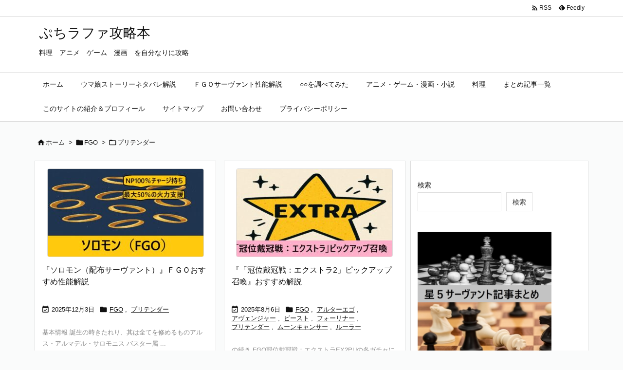

--- FILE ---
content_type: text/html; charset=UTF-8
request_url: https://putirafa.com/category/fgo/%E3%83%97%E3%83%AA%E3%83%86%E3%83%B3%E3%83%80%E3%83%BC/
body_size: 16824
content:
<!DOCTYPE html><html lang="ja" itemscope itemtype="https://schema.org/WebPage"><head prefix="og: http://ogp.me/ns# article: http://ogp.me/ns/article# fb: http://ogp.me/ns/fb#"><meta charset="UTF-8" /><meta http-equiv="X-UA-Compatible" content="IE=edge" /><meta http-equiv="Content-Security-Policy" content="upgrade-insecure-requests" /><meta name="viewport" content="width=device-width, initial-scale=1, user-scalable=yes" /><meta name='robots' content='index, follow, max-image-preview:large, max-snippet:-1, max-video-preview:-1' /><link media="all" href="https://putirafa.com/wp-content/cache/autoptimize/css/autoptimize_a2d0e6100b0b6d49deab576b807778b8.css" rel="stylesheet"><title>プリテンダー アーカイブ - ぷちラファ攻略本</title><link rel="canonical" href="https://putirafa.com/category/fgo/プリテンダー/" /><link rel="next" href="https://putirafa.com/category/fgo/%e3%83%97%e3%83%aa%e3%83%86%e3%83%b3%e3%83%80%e3%83%bc/page/2/" /><meta property="og:locale" content="ja_JP" /><meta property="og:type" content="article" /><meta property="og:title" content="プリテンダー アーカイブ - ぷちラファ攻略本" /><meta property="og:url" content="https://putirafa.com/category/fgo/プリテンダー/" /><meta property="og:site_name" content="ぷちラファ攻略本" /><meta name="twitter:card" content="summary_large_image" /> <script type="application/ld+json" class="yoast-schema-graph">{"@context":"https://schema.org","@graph":[{"@type":"CollectionPage","@id":"https://putirafa.com/category/fgo/%e3%83%97%e3%83%aa%e3%83%86%e3%83%b3%e3%83%80%e3%83%bc/","url":"https://putirafa.com/category/fgo/%e3%83%97%e3%83%aa%e3%83%86%e3%83%b3%e3%83%80%e3%83%bc/","name":"プリテンダー アーカイブ - ぷちラファ攻略本","isPartOf":{"@id":"https://putirafa.com/#website"},"primaryImageOfPage":{"@id":"https://putirafa.com/category/fgo/%e3%83%97%e3%83%aa%e3%83%86%e3%83%b3%e3%83%80%e3%83%bc/#primaryimage"},"image":{"@id":"https://putirafa.com/category/fgo/%e3%83%97%e3%83%aa%e3%83%86%e3%83%b3%e3%83%80%e3%83%bc/#primaryimage"},"thumbnailUrl":"https://putirafa.com/wp-content/uploads/2025/12/Copilot_20251201_202220.jpg","breadcrumb":{"@id":"https://putirafa.com/category/fgo/%e3%83%97%e3%83%aa%e3%83%86%e3%83%b3%e3%83%80%e3%83%bc/#breadcrumb"},"inLanguage":"ja"},{"@type":"ImageObject","inLanguage":"ja","@id":"https://putirafa.com/category/fgo/%e3%83%97%e3%83%aa%e3%83%86%e3%83%b3%e3%83%80%e3%83%bc/#primaryimage","url":"https://putirafa.com/wp-content/uploads/2025/12/Copilot_20251201_202220.jpg","contentUrl":"https://putirafa.com/wp-content/uploads/2025/12/Copilot_20251201_202220.jpg","width":780,"height":410},{"@type":"BreadcrumbList","@id":"https://putirafa.com/category/fgo/%e3%83%97%e3%83%aa%e3%83%86%e3%83%b3%e3%83%80%e3%83%bc/#breadcrumb","itemListElement":[{"@type":"ListItem","position":1,"name":"ホーム","item":"https://putirafa.com/"},{"@type":"ListItem","position":2,"name":"FGO","item":"https://putirafa.com/category/fgo/"},{"@type":"ListItem","position":3,"name":"プリテンダー"}]},{"@type":"WebSite","@id":"https://putirafa.com/#website","url":"https://putirafa.com/","name":"ぷちラファ攻略本","description":"料理　アニメ　ゲーム　漫画　を自分なりに攻略","publisher":{"@id":"https://putirafa.com/#/schema/person/5f590cba131031c37464eb40036377a3"},"potentialAction":[{"@type":"SearchAction","target":{"@type":"EntryPoint","urlTemplate":"https://putirafa.com/?s={search_term_string}"},"query-input":{"@type":"PropertyValueSpecification","valueRequired":true,"valueName":"search_term_string"}}],"inLanguage":"ja"},{"@type":["Person","Organization"],"@id":"https://putirafa.com/#/schema/person/5f590cba131031c37464eb40036377a3","name":"ぷちラファ","image":{"@type":"ImageObject","inLanguage":"ja","@id":"https://putirafa.com/#/schema/person/image/","url":"http://putirafa.com/wp-content/uploads/2022/03/cropped-IMG_E0737-scaled-e1647520806837.jpg","contentUrl":"http://putirafa.com/wp-content/uploads/2022/03/cropped-IMG_E0737-scaled-e1647520806837.jpg","width":512,"height":512,"caption":"ぷちラファ"},"logo":{"@id":"https://putirafa.com/#/schema/person/image/"}}]}</script> <link rel='dns-prefetch' href='//ajax.googleapis.com' /><link href='https://platform.twitter.com' rel='preconnect' /><link href='https://fonts.gstatic.com' crossorigin='anonymous' rel='preconnect' /> <script id="wpp-js" src="https://putirafa.com/wp-content/plugins/wordpress-popular-posts/assets/js/wpp.min.js?ver=7.3.6" data-sampling="0" data-sampling-rate="100" data-api-url="https://putirafa.com/wp-json/wordpress-popular-posts" data-post-id="0" data-token="64beac5d08" data-lang="0" data-debug="0"></script> <link rel='preconnect' href='//fonts.googleapis.com' crossorigin /><link rel="preload" as="style" type="text/css" href="https://putirafa.com/wp-content/themes/luxeritas/style.async.min.css?v=1738304731" /><link rel="preload" as="font" type="font/woff2" href="https://putirafa.com/wp-content/themes/luxeritas/fonts/icomoon/fonts/icomoon.woff2" crossorigin /><link rel="canonical" href="https://putirafa.com/category/fgo/%e3%83%97%e3%83%aa%e3%83%86%e3%83%b3%e3%83%80%e3%83%bc/" /><link rel="next" href="https://putirafa.com/category/fgo/%E3%83%97%E3%83%AA%E3%83%86%E3%83%B3%E3%83%80%E3%83%BC/page/2/" /><link rel="pingback" href="https://putirafa.com/xmlrpc.php" /><link rel="alternate" type="application/rss+xml" title="ぷちラファ攻略本 RSS Feed" href="https://putirafa.com/feed/" /><link rel="alternate" type="application/atom+xml" title="ぷちラファ攻略本 Atom Feed" href="https://putirafa.com/feed/atom/" /><meta name="description" content="ぷちラファ攻略本 | プリテンダーカテゴリー記事一覧" /><meta name="theme-color" content="#4285f4"><meta name="format-detection" content="telephone=no"><meta name="referrer" content="no-referrer-when-downgrade" /><meta property="og:type" content="website" /><meta property="og:url" content="https://putirafa.com/" /><meta property="og:title" content="プリテンダー アーカイブ - ぷちラファ攻略本" /><meta property="og:description" content="ぷちラファ攻略本 | プリテンダーカテゴリー記事一覧" /><meta property="og:image" content="https://putirafa.com/wp-content/themes/luxech/images/og.png" /><meta property="og:image:width" content="880" /><meta property="og:image:height" content="660" /><meta property="og:site_name" content="ぷちラファ攻略本" /><meta property="og:locale" content="ja_JP" /><meta name="twitter:card" content="summary" /><meta name="twitter:domain" content="putirafa.com" /><link rel="stylesheet" id="pz-linkcard-css-css" href="//putirafa.com/wp-content/uploads/pz-linkcard/style/style.min.css" media="all" /> <noscript><link rel="stylesheet" id="nav-css" href="//putirafa.com/wp-content/themes/luxeritas/styles/nav.min.css?v=1646808770" media="all" /></noscript> <noscript><link rel="stylesheet" id="async-css" href="//putirafa.com/wp-content/themes/luxeritas/style.async.min.css?v=1768824449" media="all" /></noscript> <noscript><link rel="stylesheet" id="material-css" href="//fonts.googleapis.com/icon?family=Material+Icons%7CMaterial+Icons+Outlined&#038;display=swap" media="all" crossorigin="anonymous" /></noscript> <script src="//ajax.googleapis.com/ajax/libs/jquery/3.6.0/jquery.min.js" id="jquery-js"></script> <noscript><style>.lazyload[data-src]{display:none !important}</style></noscript><link rel="https://api.w.org/" href="https://putirafa.com/wp-json/" /><link rel="alternate" title="JSON" type="application/json" href="https://putirafa.com/wp-json/wp/v2/categories/62" /><link rel="icon" href="https://putirafa.com/wp-content/uploads/2022/03/cropped-IMG_E0737-scaled-e1647520806837-32x32.jpg" sizes="32x32" /><link rel="icon" href="https://putirafa.com/wp-content/uploads/2022/03/cropped-IMG_E0737-scaled-e1647520806837-192x192.jpg" sizes="192x192" /><link rel="apple-touch-icon" href="https://putirafa.com/wp-content/uploads/2022/03/cropped-IMG_E0737-scaled-e1647520806837-180x180.jpg" /><meta name="msapplication-TileImage" content="https://putirafa.com/wp-content/uploads/2022/03/cropped-IMG_E0737-scaled-e1647520806837-270x270.jpg" />  <script async src="https://www.googletagmanager.com/gtag/js?id=G-66D59SRG5Q"></script> <script>window.dataLayer=window.dataLayer||[];function gtag(){dataLayer.push(arguments);}
gtag('js',new Date());gtag('config','G-66D59SRG5Q');</script> <script async src="https://pagead2.googlesyndication.com/pagead/js/adsbygoogle.js?client=ca-pub-4658318262884709"
     crossorigin="anonymous"></script></head><body class="archive category category-62 wp-embed-responsive wp-theme-luxeritas wp-child-theme-luxech"><header id="header" itemscope itemtype="https://schema.org/WPHeader"><div id="head-in"><div class="head-cover"><div class="info" itemscope itemtype="https://schema.org/Website"><p id="sitename"><a href="https://putirafa.com/" itemprop="url"><span itemprop="name about">ぷちラファ攻略本</span></a></p><p class="desc" itemprop="alternativeHeadline">料理　アニメ　ゲーム　漫画　を自分なりに攻略</p></div></div></div><nav itemscope itemtype="https://schema.org/SiteNavigationElement"><div id="nav"><div id="gnavi"><div class="gc gnavi-container"><ul class="menu gu"><li class="gl" ><a href="https://putirafa.com/"><span class="gim gnavi-item">ホーム</span></a></li><li id="menu-item-726" class="page_item page-item-726 gl"><a href="https://putirafa.com/page-726/"><span class="gim gnavi-item">ウマ娘ストーリーネタバレ解説</span></a></li><li id="menu-item-723" class="page_item page-item-723 gl"><a href="https://putirafa.com/page-723/"><span class="gim gnavi-item">ＦＧＯサーヴァント性能解説</span></a></li><li id="menu-item-89" class="page_item page-item-89 gl"><a href="https://putirafa.com/guguru/"><span class="gim gnavi-item">○○を調べてみた</span></a></li><li id="menu-item-41" class="page_item page-item-41 gl"><a href="https://putirafa.com/game/"><span class="gim gnavi-item">アニメ・ゲーム・漫画・小説</span></a></li><li id="menu-item-65" class="page_item page-item-65 gl"><a href="https://putirafa.com/page-65/"><span class="gim gnavi-item">料理</span></a></li><li id="menu-item-1513" class="page_item page-item-1513 gl"><a href="https://putirafa.com/page-1513/"><span class="gim gnavi-item">まとめ記事一覧</span></a></li><li id="menu-item-17" class="page_item page-item-17 gl"><a href="https://putirafa.com/page-17/"><span class="gim gnavi-item">このサイトの紹介＆プロフィール</span></a></li><li id="menu-item-6729" class="page_item page-item-6729 gl"><a href="https://putirafa.com/sitemap/"><span class="gim gnavi-item">サイトマップ</span></a></li><li id="menu-item-54" class="page_item page-item-54 gl"><a href="https://putirafa.com/contact/"><span class="gim gnavi-item">お問い合わせ</span></a></li><li id="menu-item-4025" class="page_item page-item-4025 gl"><a href="https://putirafa.com/page-4025/"><span class="gim gnavi-item">プライバシーポリシー</span></a></li></ul></div><div id="data-next" data-next="https://putirafa.com/category/fgo/%E3%83%97%E3%83%AA%E3%83%86%E3%83%B3%E3%83%80%E3%83%BC/page/2/"></div><ul class="mobile-nav"><li class="mob-func"><span><i class="material-icons">&#xe5d2;</i></span></li><li class="mob-menu" title="メニュー"><i class="material-icons">&#xe5d2;</i><p>メニュー</p></li><li class="mob-side" title="サイドバー"><i class="material-icons">&#xea18;</i><p>サイドバー</p></li><li class="mob-prev" title=" 前へ "><i class="material-icons flip-h">&#xea50;</i><p> 前へ</p></li><li class="mob-next" title=" 次へ "><i class="material-icons">&#xea50;</i><p> 次へ</p></li><li class="mob-search" title="検索"><i class="material-icons">&#xe8b6;</i><p>検索</p></li></ul></div><div class="cboth"></div></div><div class="band"><div id="head-band"><div class="band-menu"><div itemscope itemtype="https://schema.org/Person"><link itemprop="url" href="https://putirafa.com/"><meta itemprop="name" content="putirafa"/><ul><li><span class="snsf rss"><a href="https://putirafa.com/feed/" target="_blank" title="RSS" rel="nofollow noopener" itemprop="sameAs">&nbsp;<i class="material-icons">&#xe0e5;</i>&nbsp;<span class="fname">RSS</span>&nbsp;</a></span></li><li><span class="snsf feedly"><a href="//feedly.com/index.html#subscription/feed/https%3A%2F%2Fputirafa.com%2Ffeed%2F" target="_blank" title="Feedly" rel="nofollow noopener" itemprop="sameAs">&nbsp;<i class="ico-feedly"></i>&nbsp;<span class="fname">Feedly</span>&nbsp;</a></span></li></ul></div></div></div></div></nav></header><div class="container"><div itemprop="breadcrumb"><ol id="breadcrumb"><li><i class="material-icons">&#xe88a;</i><a href="https://putirafa.com/">ホーム</a><i class="arrow">&gt;</i></li><li><i class="material-icons">&#xe2c7;</i><a href="https://putirafa.com/category/fgo/">FGO</a><i class="arrow">&gt;</i></li><li><i class="material-icons">&#xe2c8;</i><a href="https://putirafa.com/category/fgo/%e3%83%97%e3%83%aa%e3%83%86%e3%83%b3%e3%83%80%e3%83%bc/"><h1>プリテンダー</h1></a></li></ol></div><div id="primary" class="clearfix"><main id="main"><div id="section"><div id="list" class="tile-2"><div id="tile-2"><div class="toc grid clearfix"><section><figure class="term"> <a href="https://putirafa.com/solomon/" aria-label="Thumbnail of post image 011"><img width="320" height="180" src="https://putirafa.com/wp-content/uploads/2025/12/Copilot_20251201_202220-320x180.jpg" class="thumbnail wp-post-image" alt="Thumbnail of post image 114" itemprop="image" decoding="async" fetchpriority="high" /></a></figure><h2 class="entry-title" itemprop="headline name"><a href="https://putirafa.com/solomon/" class="entry-link" itemprop="url">『ソロモン（配布サーヴァント）』ＦＧＯおすすめ性能解説</a></h2><p class="meta"><i class="material-icons">&#xe614;</i><span class="date"><time class="entry-date updated" datetime="2025-12-03T23:59:32+09:00" itemprop="datePublished">2025年12月3日</time></span><span class="category items" itemprop="keywords"><span class="first-item"><i class="material-icons">&#xe2c7;</i><a href="https://putirafa.com/category/fgo/">FGO</a></span><span class="break">,</span><a href="https://putirafa.com/category/fgo/%e3%83%97%e3%83%aa%e3%83%86%e3%83%b3%e3%83%80%e3%83%bc/">プリテンダー</a></span></p><div class="excerpt" itemprop="description"><div class="exsp"> 基本情報 誕生の時きたれり、其は全てを修めるものアルス・アルマデル・サロモニス バスター属 ...</div></div><p class="read-more"><a href="https://putirafa.com/solomon/" class="read-more-link" aria-label="記事を読む" itemprop="url">記事を読む</a></p></section></div><div class="toc grid clearfix"><section><figure class="term"> <a href="https://putirafa.com/extra-pu2/" aria-label="Thumbnail of post image 116"><img width="320" height="180" src="[data-uri]" class="thumbnail wp-post-image lazyload" alt="Thumbnail of post image 077" itemprop="image" decoding="async" data-src="https://putirafa.com/wp-content/uploads/2025/08/Copilot_20250805_211152-320x180.jpg" data-eio-rwidth="320" data-eio-rheight="180" /><noscript><img width="320" height="180" src="https://putirafa.com/wp-content/uploads/2025/08/Copilot_20250805_211152-320x180.jpg" class="thumbnail wp-post-image" alt="Thumbnail of post image 077" itemprop="image" decoding="async" data-eio="l" /></noscript></a></figure><h2 class="entry-title" itemprop="headline name"><a href="https://putirafa.com/extra-pu2/" class="entry-link" itemprop="url">『「冠位戴冠戦：エクストラ2」ピックアップ召喚』おすすめ解説</a></h2><p class="meta"><i class="material-icons">&#xe614;</i><span class="date"><time class="entry-date updated" datetime="2025-08-06T20:41:23+09:00" itemprop="datePublished">2025年8月6日</time></span><span class="category items" itemprop="keywords"><span class="first-item"><i class="material-icons">&#xe2c7;</i><a href="https://putirafa.com/category/fgo/">FGO</a></span><span class="break">,</span><a href="https://putirafa.com/category/fgo/%e3%82%a2%e3%83%ab%e3%82%bf%e3%83%bc%e3%82%a8%e3%82%b4/">アルターエゴ</a><span class="break">,</span><a href="https://putirafa.com/category/fgo/%e3%82%a2%e3%83%b4%e3%82%a7%e3%83%b3%e3%82%b8%e3%83%a3%e3%83%bc/">アヴェンジャー</a><span class="break">,</span><a href="https://putirafa.com/category/fgo/%e3%83%93%e3%83%bc%e3%82%b9%e3%83%88/">ビースト</a><span class="break">,</span><a href="https://putirafa.com/category/fgo/%e3%83%95%e3%82%a9%e3%83%bc%e3%83%aa%e3%83%8a%e3%83%bc/">フォーリナー</a><span class="break">,</span><a href="https://putirafa.com/category/fgo/%e3%83%97%e3%83%aa%e3%83%86%e3%83%b3%e3%83%80%e3%83%bc/">プリテンダー</a><span class="break">,</span><a href="https://putirafa.com/category/fgo/%e3%83%a0%e3%83%bc%e3%83%b3%e3%82%ad%e3%83%a3%e3%83%b3%e3%82%b5%e3%83%bc/">ムーンキャンサー</a><span class="break">,</span><a href="https://putirafa.com/category/fgo/%e3%83%ab%e3%83%bc%e3%83%a9%e3%83%bc/">ルーラー</a></span></p><div class="excerpt" itemprop="description"><div class="exsp"> の続き FGO冠位戴冠戦：エクストラEX2PUの各ガチャについて簡易解説する記事です。 F ...</div></div><p class="read-more"><a href="https://putirafa.com/extra-pu2/" class="read-more-link" aria-label="記事を読む" itemprop="url">記事を読む</a></p></section></div><div class="toc grid clearfix"><section><figure class="term"> <a href="https://putirafa.com/extra-pu/" aria-label="Thumbnail of post image 122"><img width="320" height="180" src="[data-uri]" class="thumbnail wp-post-image lazyload" alt="Thumbnail of post image 003" itemprop="image" decoding="async" data-src="https://putirafa.com/wp-content/uploads/2025/08/Copilot_20250805_211152-320x180.jpg" data-eio-rwidth="320" data-eio-rheight="180" /><noscript><img width="320" height="180" src="https://putirafa.com/wp-content/uploads/2025/08/Copilot_20250805_211152-320x180.jpg" class="thumbnail wp-post-image" alt="Thumbnail of post image 003" itemprop="image" decoding="async" data-eio="l" /></noscript></a></figure><h2 class="entry-title" itemprop="headline name"><a href="https://putirafa.com/extra-pu/" class="entry-link" itemprop="url">『「冠位戴冠戦：エクストラ１」ピックアップ召喚』おすすめ解説</a></h2><p class="meta"><i class="material-icons">&#xe614;</i><span class="date"><time class="entry-date updated" datetime="2025-08-06T00:13:21+09:00" itemprop="datePublished">2025年8月6日</time></span><span class="category items" itemprop="keywords"><span class="first-item"><i class="material-icons">&#xe2c7;</i><a href="https://putirafa.com/category/fgo/">FGO</a></span><span class="break">,</span><a href="https://putirafa.com/category/fgo/%e3%82%a2%e3%83%ab%e3%82%bf%e3%83%bc%e3%82%a8%e3%82%b4/">アルターエゴ</a><span class="break">,</span><a href="https://putirafa.com/category/fgo/%e3%82%a2%e3%83%b4%e3%82%a7%e3%83%b3%e3%82%b8%e3%83%a3%e3%83%bc/">アヴェンジャー</a><span class="break">,</span><a href="https://putirafa.com/category/fgo/%e3%83%93%e3%83%bc%e3%82%b9%e3%83%88/">ビースト</a><span class="break">,</span><a href="https://putirafa.com/category/fgo/%e3%83%95%e3%82%a9%e3%83%bc%e3%83%aa%e3%83%8a%e3%83%bc/">フォーリナー</a><span class="break">,</span><a href="https://putirafa.com/category/fgo/%e3%83%97%e3%83%aa%e3%83%86%e3%83%b3%e3%83%80%e3%83%bc/">プリテンダー</a><span class="break">,</span><a href="https://putirafa.com/category/fgo/%e3%83%a0%e3%83%bc%e3%83%b3%e3%82%ad%e3%83%a3%e3%83%b3%e3%82%b5%e3%83%bc/">ムーンキャンサー</a><span class="break">,</span><a href="https://putirafa.com/category/fgo/%e3%83%ab%e3%83%bc%e3%83%a9%e3%83%bc/">ルーラー</a></span></p><div class="excerpt" itemprop="description"><div class="exsp"> FGO冠位戴冠戦：エクストラPU１の各ガチャについて簡易解説する記事です。 Fate／Gr ...</div></div><p class="read-more"><a href="https://putirafa.com/extra-pu/" class="read-more-link" aria-label="記事を読む" itemprop="url">記事を読む</a></p></section></div><div class="toc grid clearfix"><section><figure class="term"> <a href="https://putirafa.com/typhon/" aria-label="Thumbnail of post image 040"><img width="320" height="180" src="[data-uri]" class="thumbnail wp-post-image lazyload" alt="Thumbnail of post image 172" itemprop="image" decoding="async" data-src="https://putirafa.com/wp-content/uploads/2025/06/Copilot_20250605_015134-320x180.jpg" data-eio-rwidth="320" data-eio-rheight="180" /><noscript><img width="320" height="180" src="https://putirafa.com/wp-content/uploads/2025/06/Copilot_20250605_015134-320x180.jpg" class="thumbnail wp-post-image" alt="Thumbnail of post image 172" itemprop="image" decoding="async" data-eio="l" /></noscript></a></figure><h2 class="entry-title" itemprop="headline name"><a href="https://putirafa.com/typhon/" class="entry-link" itemprop="url">『テュフォン・エフェメロス（限定）』ＦＧＯおすすめ性能解説</a></h2><p class="meta"><i class="material-icons">&#xe614;</i><span class="date"><time class="entry-date updated" datetime="2025-06-05T10:55:04+09:00" itemprop="datePublished">2025年6月5日</time></span><span class="category items" itemprop="keywords"><span class="first-item"><i class="material-icons">&#xe2c7;</i><a href="https://putirafa.com/category/fgo/">FGO</a></span><span class="break">,</span><a href="https://putirafa.com/category/fgo/%e3%83%97%e3%83%aa%e3%83%86%e3%83%b3%e3%83%80%e3%83%bc/">プリテンダー</a></span></p><div class="excerpt" itemprop="description"><div class="exsp"> 基本情報 虚空廻天す竜の杯テュフォン バスター属性　全体攻撃宝具 自身の宝具威力をアップ( ...</div></div><p class="read-more"><a href="https://putirafa.com/typhon/" class="read-more-link" aria-label="記事を読む" itemprop="url">記事を読む</a></p></section></div><div class="toc grid clearfix"><section><figure class="term"> <a href="https://putirafa.com/pretender-beast-pu/" aria-label="Thumbnail of post image 021"><img width="320" height="180" src="[data-uri]" class="thumbnail wp-post-image lazyload" alt="Thumbnail of post image 053" itemprop="image" decoding="async" data-src="https://putirafa.com/wp-content/uploads/2025/05/3e116ac70cd4e213dd9ab55c45dd05ff-320x180.jpg" data-eio-rwidth="320" data-eio-rheight="180" /><noscript><img width="320" height="180" src="https://putirafa.com/wp-content/uploads/2025/05/3e116ac70cd4e213dd9ab55c45dd05ff-320x180.jpg" class="thumbnail wp-post-image" alt="Thumbnail of post image 053" itemprop="image" decoding="async" data-eio="l" /></noscript></a></figure><h2 class="entry-title" itemprop="headline name"><a href="https://putirafa.com/pretender-beast-pu/" class="entry-link" itemprop="url">『FGO週替わりプリテンダー・ビーストPU』おすすめ性能解説</a></h2><p class="meta"><i class="material-icons">&#xe614;</i><span class="date"><time class="entry-date updated" datetime="2025-05-19T19:01:21+09:00" itemprop="datePublished">2025年5月19日</time></span><span class="category items" itemprop="keywords"><span class="first-item"><i class="material-icons">&#xe2c7;</i><a href="https://putirafa.com/category/fgo/">FGO</a></span><span class="break">,</span><a href="https://putirafa.com/category/fgo/%e3%83%93%e3%83%bc%e3%82%b9%e3%83%88/">ビースト</a><span class="break">,</span><a href="https://putirafa.com/category/fgo/%e3%83%97%e3%83%aa%e3%83%86%e3%83%b3%e3%83%80%e3%83%bc/">プリテンダー</a></span></p><div class="excerpt" itemprop="description"><div class="exsp"> FGO週替わりプリテンダー＆ビーストPUの各ガチャについて簡易解説する記事です。 Fate ...</div></div><p class="read-more"><a href="https://putirafa.com/pretender-beast-pu/" class="read-more-link" aria-label="記事を読む" itemprop="url">記事を読む</a></p></section></div><div class="toc grid clearfix"><section><figure class="term"> <a href="https://putirafa.com/dante/" aria-label="Thumbnail of post image 075"><img width="320" height="180" src="[data-uri]" class="thumbnail wp-post-image lazyload" alt="Thumbnail of post image 192" itemprop="image" decoding="async" data-src="https://putirafa.com/wp-content/uploads/2025/03/9abf828cff72a2c7682dbb3ec2b4f2f9-320x180.jpg" data-eio-rwidth="320" data-eio-rheight="180" /><noscript><img width="320" height="180" src="https://putirafa.com/wp-content/uploads/2025/03/9abf828cff72a2c7682dbb3ec2b4f2f9-320x180.jpg" class="thumbnail wp-post-image" alt="Thumbnail of post image 192" itemprop="image" decoding="async" data-eio="l" /></noscript></a></figure><h2 class="entry-title" itemprop="headline name"><a href="https://putirafa.com/dante/" class="entry-link" itemprop="url">『ダンテ・アリギエーリ（スト限）』ＦＧＯおすすめ性能解説</a></h2><p class="meta"><i class="material-icons">&#xe614;</i><span class="date"><time class="entry-date updated" datetime="2025-03-05T23:55:52+09:00" itemprop="datePublished">2025年3月5日</time></span><span class="category items" itemprop="keywords"><span class="first-item"><i class="material-icons">&#xe2c7;</i><a href="https://putirafa.com/category/fgo/">FGO</a></span><span class="break">,</span><a href="https://putirafa.com/category/fgo/%e3%83%97%e3%83%aa%e3%83%86%e3%83%b3%e3%83%80%e3%83%bc/">プリテンダー</a></span></p><div class="excerpt" itemprop="description"><div class="exsp"> 基本情報 汝、この門を潜る者、一切の希望を捨てよラシャーテ・オーニ・スペランツァ、ヴォイ・ ...</div></div><p class="read-more"><a href="https://putirafa.com/dante/" class="read-more-link" aria-label="記事を読む" itemprop="url">記事を読む</a></p></section></div><div class="toc grid clearfix"><section><figure class="term"> <a href="https://putirafa.com/phantasmoon/" aria-label="Thumbnail of post image 166"><img width="320" height="180" src="[data-uri]" class="thumbnail wp-post-image lazyload" alt="Thumbnail of post image 122" itemprop="image" decoding="async" data-src="https://putirafa.com/wp-content/uploads/2024/12/ad5314e25a9fc320799736d453e20385-320x180.jpg" data-eio-rwidth="320" data-eio-rheight="180" /><noscript><img width="320" height="180" src="https://putirafa.com/wp-content/uploads/2024/12/ad5314e25a9fc320799736d453e20385-320x180.jpg" class="thumbnail wp-post-image" alt="Thumbnail of post image 122" itemprop="image" decoding="async" data-eio="l" /></noscript></a></figure><h2 class="entry-title" itemprop="headline name"><a href="https://putirafa.com/phantasmoon/" class="entry-link" itemprop="url">『ファンタズムーン（限定）』ＦＧＯおすすめ性能解説</a></h2><p class="meta"><i class="material-icons">&#xe614;</i><span class="date"><time class="entry-date updated" datetime="2024-12-25T20:18:50+09:00" itemprop="datePublished">2024年12月25日</time></span><span class="category items" itemprop="keywords"><span class="first-item"><i class="material-icons">&#xe2c7;</i><a href="https://putirafa.com/category/fgo/">FGO</a></span><span class="break">,</span><a href="https://putirafa.com/category/fgo/%e3%83%97%e3%83%aa%e3%83%86%e3%83%b3%e3%83%80%e3%83%bc/">プリテンダー</a></span></p><div class="excerpt" itemprop="description"><div class="exsp"> 基本情報 空想具現化・万物の簒奪マーブルファンタズム・ハッピーヴァース バスター属性　単体 ...</div></div><p class="read-more"><a href="https://putirafa.com/phantasmoon/" class="read-more-link" aria-label="記事を読む" itemprop="url">記事を読む</a></p></section></div><div class="toc grid clearfix"><section><figure class="term"> <a href="https://putirafa.com/abigail-santa/" aria-label="Thumbnail of post image 156"><img width="320" height="180" src="[data-uri]" class="thumbnail wp-post-image lazyload" alt="Thumbnail of post image 145" itemprop="image" decoding="async" data-src="https://putirafa.com/wp-content/uploads/2024/12/f14fcb6af2106c12519bc90354e360ee-320x180.jpg" data-eio-rwidth="320" data-eio-rheight="180" /><noscript><img width="320" height="180" src="https://putirafa.com/wp-content/uploads/2024/12/f14fcb6af2106c12519bc90354e360ee-320x180.jpg" class="thumbnail wp-post-image" alt="Thumbnail of post image 145" itemprop="image" decoding="async" data-eio="l" /></noscript></a></figure><h2 class="entry-title" itemprop="headline name"><a href="https://putirafa.com/abigail-santa/" class="entry-link" itemprop="url">『アビゲイル（サンタ）/配布』ＦＧＯおすすめ性能解説</a></h2><p class="meta"><i class="material-icons">&#xe614;</i><span class="date"><time class="entry-date updated" datetime="2024-12-12T23:25:41+09:00" itemprop="datePublished">2024年12月12日</time></span><span class="category items" itemprop="keywords"><span class="first-item"><i class="material-icons">&#xe2c7;</i><a href="https://putirafa.com/category/fgo/">FGO</a></span><span class="break">,</span><a href="https://putirafa.com/category/fgo/%e3%83%97%e3%83%aa%e3%83%86%e3%83%b3%e3%83%80%e3%83%bc/">プリテンダー</a></span></p><div class="excerpt" itemprop="description"><div class="exsp"> 基本情報 希う淡き夢見しグラン・パ・ド・ドゥ アーツ属性　サポート宝具 自身に「自身がフィ ...</div></div><p class="read-more"><a href="https://putirafa.com/abigail-santa/" class="read-more-link" aria-label="記事を読む" itemprop="url">記事を読む</a></p></section></div><div class="posts-list-middle-widget toc grid clearfix"><div id="thk_ps_widget-11" class="widget posts-list-middle thk_ps_widget"><div class="ps-wrap ps-728-90"><div class="ps-widget ps-728-90"><script async src="https://pagead2.googlesyndication.com/pagead/js/adsbygoogle.js?client=ca-pub-4658318262884709"
     crossorigin="anonymous"></script>  <ins class="adsbygoogle"
 style="display:inline-block;width:728px;height:90px"
 data-ad-client="ca-pub-4658318262884709"
 data-ad-slot="6322869186"></ins> <script>(adsbygoogle=window.adsbygoogle||[]).push({});</script></div></div></div></div><div class="toc grid clearfix"><section><figure class="term"> <a href="https://putirafa.com/cagliostro/" aria-label="Thumbnail of post image 146"><img width="320" height="180" src="[data-uri]" class="thumbnail wp-post-image lazyload" alt="Thumbnail of post image 077" itemprop="image" decoding="async" data-src="https://putirafa.com/wp-content/uploads/2024/03/smoke-1232650_1280-320x180.png" data-eio-rwidth="320" data-eio-rheight="180" /><noscript><img width="320" height="180" src="https://putirafa.com/wp-content/uploads/2024/03/smoke-1232650_1280-320x180.png" class="thumbnail wp-post-image" alt="Thumbnail of post image 077" itemprop="image" decoding="async" data-eio="l" /></noscript></a></figure><h2 class="entry-title" itemprop="headline name"><a href="https://putirafa.com/cagliostro/" class="entry-link" itemprop="url">『カリオストロ（スト限）』ＦＧＯおすすめ性能解説</a></h2><p class="meta"><i class="material-icons">&#xe614;</i><span class="date"><time class="entry-date updated" datetime="2024-03-28T22:39:55+09:00" itemprop="datePublished">2024年3月28日</time></span><span class="category items" itemprop="keywords"><span class="first-item"><i class="material-icons">&#xe2c7;</i><a href="https://putirafa.com/category/fgo/">FGO</a></span><span class="break">,</span><a href="https://putirafa.com/category/fgo/%e3%83%97%e3%83%aa%e3%83%86%e3%83%b3%e3%83%80%e3%83%bc/">プリテンダー</a></span></p><div class="excerpt" itemprop="description"><div class="exsp"> 基本情報 秩序に死を、遍く世界に混沌をレベリオン・ウ・モンド アーツ属性　全体攻撃宝具 敵 ...</div></div><p class="read-more"><a href="https://putirafa.com/cagliostro/" class="read-more-link" aria-label="記事を読む" itemprop="url">記事を読む</a></p></section></div><div class="toc grid clearfix"><section><figure class="term"> <a href="https://putirafa.com/hephaistion/" aria-label="Thumbnail of post image 166"><img width="320" height="180" src="[data-uri]" class="thumbnail wp-post-image lazyload" alt="Thumbnail of post image 013" itemprop="image" decoding="async" data-src="https://putirafa.com/wp-content/uploads/2023/10/train-1635038_1920-320x180.jpg" data-eio-rwidth="320" data-eio-rheight="180" /><noscript><img width="320" height="180" src="https://putirafa.com/wp-content/uploads/2023/10/train-1635038_1920-320x180.jpg" class="thumbnail wp-post-image" alt="Thumbnail of post image 013" itemprop="image" decoding="async" data-eio="l" /></noscript></a></figure><h2 class="entry-title" itemprop="headline name"><a href="https://putirafa.com/hephaistion/" class="entry-link" itemprop="url">『ヘファイスティオン（恒常）』ＦＧＯおすすめ性能解説</a></h2><p class="meta"><i class="material-icons">&#xe614;</i><span class="date"><time class="entry-date updated" datetime="2023-10-19T01:54:34+09:00" itemprop="datePublished">2023年10月19日</time></span><span class="category items" itemprop="keywords"><span class="first-item"><i class="material-icons">&#xe2c7;</i><a href="https://putirafa.com/category/fgo/">FGO</a></span><span class="break">,</span><a href="https://putirafa.com/category/fgo/%e3%83%97%e3%83%aa%e3%83%86%e3%83%b3%e3%83%80%e3%83%bc/">プリテンダー</a></span></p><div class="excerpt" itemprop="description"><div class="exsp"> 基本情報 魔天の車輪ヘカティック・ホイール アーツ属性　単体攻撃宝具 自身の宝具威力をアッ ...</div></div><p class="read-more"><a href="https://putirafa.com/hephaistion/" class="read-more-link" aria-label="記事を読む" itemprop="url">記事を読む</a></p></section></div><div class="toc grid clearfix"><section><figure class="term"> <a href="https://putirafa.com/faetristram-pretender/" aria-label="Thumbnail of post image 018"><img width="320" height="180" src="[data-uri]" class="thumbnail wp-post-image lazyload" alt="Thumbnail of post image 042" itemprop="image" decoding="async" data-src="https://putirafa.com/wp-content/uploads/2023/08/raining-54650_1280-1-320x180.jpg" data-eio-rwidth="320" data-eio-rheight="180" /><noscript><img width="320" height="180" src="https://putirafa.com/wp-content/uploads/2023/08/raining-54650_1280-1-320x180.jpg" class="thumbnail wp-post-image" alt="Thumbnail of post image 042" itemprop="image" decoding="async" data-eio="l" /></noscript></a></figure><h2 class="entry-title" itemprop="headline name"><a href="https://putirafa.com/faetristram-pretender/" class="entry-link" itemprop="url">『水着バーヴァンシー(ミコケル)/限定』ＦＧＯおすすめ性能解説</a></h2><p class="meta"><i class="material-icons">&#xe614;</i><span class="date"><time class="entry-date updated" datetime="2023-08-16T23:56:22+09:00" itemprop="datePublished">2023年8月16日</time></span><span class="category items" itemprop="keywords"><span class="first-item"><i class="material-icons">&#xe2c7;</i><a href="https://putirafa.com/category/fgo/">FGO</a></span><span class="break">,</span><a href="https://putirafa.com/category/fgo/%e3%83%97%e3%83%aa%e3%83%86%e3%83%b3%e3%83%80%e3%83%bc/">プリテンダー</a></span></p><div class="excerpt" itemprop="description"><div class="exsp"> 基本情報 祝いの躍祭イースター・フェイルノート バスター属性　全体攻撃宝具 自身のBust ...</div></div><p class="read-more"><a href="https://putirafa.com/faetristram-pretender/" class="read-more-link" aria-label="記事を読む" itemprop="url">記事を読む</a></p></section></div><div class="toc grid clearfix"><section><figure class="term"> <a href="https://putirafa.com/tlaloc/" aria-label="Thumbnail of post image 025"><img width="320" height="180" src="[data-uri]" class="thumbnail wp-post-image lazyload" alt="Thumbnail of post image 095" itemprop="image" decoding="async" data-src="https://putirafa.com/wp-content/uploads/2023/06/tenochtitlan-g90af9cfbd_1280-320x180.jpg" data-eio-rwidth="320" data-eio-rheight="180" /><noscript><img width="320" height="180" src="https://putirafa.com/wp-content/uploads/2023/06/tenochtitlan-g90af9cfbd_1280-320x180.jpg" class="thumbnail wp-post-image" alt="Thumbnail of post image 095" itemprop="image" decoding="async" data-eio="l" /></noscript></a></figure><h2 class="entry-title" itemprop="headline name"><a href="https://putirafa.com/tlaloc/" class="entry-link" itemprop="url">『トラロック（恒常サーヴァント）』ＦＧＯおすすめ性能解説</a></h2><p class="meta"><i class="material-icons">&#xe614;</i><span class="date"><time class="entry-date updated" datetime="2023-06-08T23:53:10+09:00" itemprop="datePublished">2023年6月8日</time></span><span class="category items" itemprop="keywords"><span class="first-item"><i class="material-icons">&#xe2c7;</i><a href="https://putirafa.com/category/fgo/">FGO</a></span><span class="break">,</span><a href="https://putirafa.com/category/fgo/%e3%83%97%e3%83%aa%e3%83%86%e3%83%b3%e3%83%80%e3%83%bc/">プリテンダー</a></span></p><div class="excerpt" itemprop="description"><div class="exsp"> 基本情報 ？？？？重機動心臓都市（オメテオトル・テノチティトラン） クイック属性　全体攻撃 ...</div></div><p class="read-more"><a href="https://putirafa.com/tlaloc/" class="read-more-link" aria-label="記事を読む" itemprop="url">記事を読む</a></p></section></div><div class="toc grid clearfix"><section><figure class="term"> <a href="https://putirafa.com/oberon/" aria-label="Thumbnail of post image 177"><img width="320" height="180" src="[data-uri]" class="thumbnail wp-post-image lazyload" alt="Thumbnail of post image 008" itemprop="image" decoding="async" data-src="https://putirafa.com/wp-content/uploads/2022/12/wing-g38eef264b_1280-320x180.png" data-eio-rwidth="320" data-eio-rheight="180" /><noscript><img width="320" height="180" src="https://putirafa.com/wp-content/uploads/2022/12/wing-g38eef264b_1280-320x180.png" class="thumbnail wp-post-image" alt="Thumbnail of post image 008" itemprop="image" decoding="async" data-eio="l" /></noscript></a></figure><h2 class="entry-title" itemprop="headline name"><a href="https://putirafa.com/oberon/" class="entry-link" itemprop="url">『オベロン（限定）』ＦＧＯおすすめ性能解説</a></h2><p class="meta"><i class="material-icons">&#xe614;</i><span class="date"><time class="entry-date updated" datetime="2022-12-16T23:50:03+09:00" itemprop="datePublished">2022年12月16日</time></span><span class="category items" itemprop="keywords"><span class="first-item"><i class="material-icons">&#xe2c7;</i><a href="https://putirafa.com/category/fgo/">FGO</a></span><span class="break">,</span><a href="https://putirafa.com/category/fgo/%e3%83%97%e3%83%aa%e3%83%86%e3%83%b3%e3%83%80%e3%83%bc/">プリテンダー</a></span></p><div class="excerpt" itemprop="description"><div class="exsp"> 基本情報 彼方にかざす夢の噺ライ・ライム・グッドフェロー 彼方とおちる夢の瞳（ライ・ライク ...</div></div><p class="read-more"><a href="https://putirafa.com/oberon/" class="read-more-link" aria-label="記事を読む" itemprop="url">記事を読む</a></p></section></div><div class="toc grid clearfix"><section><figure class="term"> <a href="https://putirafa.com/kumonryu-eliza/" aria-label="Thumbnail of post image 127"><img width="320" height="180" src="[data-uri]" class="thumbnail wp-post-image lazyload" alt="Thumbnail of post image 044" itemprop="image" decoding="async" data-src="https://putirafa.com/wp-content/uploads/2022/10/dragon-gd79a93e96_1280-320x180.jpg" data-eio-rwidth="320" data-eio-rheight="180" /><noscript><img width="320" height="180" src="https://putirafa.com/wp-content/uploads/2022/10/dragon-gd79a93e96_1280-320x180.jpg" class="thumbnail wp-post-image" alt="Thumbnail of post image 044" itemprop="image" decoding="async" data-eio="l" /></noscript></a></figure><h2 class="entry-title" itemprop="headline name"><a href="https://putirafa.com/kumonryu-eliza/" class="entry-link" itemprop="url">『九紋竜エリザ（配布サーヴァント）』ＦＧＯおすすめ性能解説</a></h2><p class="meta"><i class="material-icons">&#xe614;</i><span class="date"><time class="entry-date updated" datetime="2022-10-19T20:10:34+09:00" itemprop="datePublished">2022年10月19日</time></span><span class="category items" itemprop="keywords"><span class="first-item"><i class="material-icons">&#xe2c7;</i><a href="https://putirafa.com/category/fgo/">FGO</a></span><span class="break">,</span><a href="https://putirafa.com/category/fgo/%e3%83%97%e3%83%aa%e3%83%86%e3%83%b3%e3%83%80%e3%83%bc/">プリテンダー</a></span></p><div class="excerpt" itemprop="description"><div class="exsp"> 基本情報 九大青竜姫・流星天！（ジウロンエリチャン・しゅーてぃんぐすたー！） バスター属性 ...</div></div><p class="read-more"><a href="https://putirafa.com/kumonryu-eliza/" class="read-more-link" aria-label="記事を読む" itemprop="url">記事を読む</a></p></section></div><div class="posts-list-under-widget toc grid clearfix"><div id="custom_html-32" class="widget_text widget posts-list-under widget_custom_html"><div class="textwidget custom-html-widget"><script async src="https://pagead2.googlesyndication.com/pagead/js/adsbygoogle.js?client=ca-pub-4658318262884709"
     crossorigin="anonymous"></script> <ins class="adsbygoogle"
 style="display:block"
 data-ad-format="autorelaxed"
 data-ad-client="ca-pub-4658318262884709"
 data-ad-slot="4233395800"></ins> <script>(adsbygoogle=window.adsbygoogle||[]).push({});</script></div></div></div><div id="bottom-area" class="toc grid clearfix"><div id="paging"><nav><ul class="pagination"><li class="not-allow"><span><i>&laquo;</i></span></li><li class="not-allow"><span><i>&lsaquo;</i></span></li><li class="active"><span class="current">1</span></li><li><a href="https://putirafa.com/category/fgo/%E3%83%97%E3%83%AA%E3%83%86%E3%83%B3%E3%83%80%E3%83%BC/page/2/" class="inactive">2</a></li><li><a href="https://putirafa.com/category/fgo/%E3%83%97%E3%83%AA%E3%83%86%E3%83%B3%E3%83%80%E3%83%BC/page/2/"><i>&rsaquo;</i></a></li><li><a href="https://putirafa.com/category/fgo/%E3%83%97%E3%83%AA%E3%83%86%E3%83%B3%E3%83%80%E3%83%BC/page/2/"><i>&raquo;</i></a></li></ul></nav></div></div></div></div></div></main><div id="sidebar" itemscope="itemscope" itemtype="http://schema.org/WPSideBar"><div id="side"><aside><div id="side-fixed"><div id="block-2" class="widget widget_block widget_search"><form role="search" method="get" action="https://putirafa.com/" class="wp-block-search__button-outside wp-block-search__text-button wp-block-search"    ><label class="wp-block-search__label" for="wp-block-search__input-1" >検索</label><div class="wp-block-search__inside-wrapper" ><input class="wp-block-search__input" id="wp-block-search__input-1" placeholder="" value="" type="search" name="s" required /><button aria-label="検索" class="wp-block-search__button wp-element-button" type="submit" >検索</button></div></form></div><div id="text-10" class="widget widget_text"><div class="textwidget"><p><a href="https://putirafa.com/post-1425/" target="_blank" rel="noopener"><img decoding="async" class="alignnone wp-image-1428 lazyload" src="[data-uri]" alt="" width="275" height="145"   data-src="https://putirafa.com/wp-content/uploads/2022/06/chess-gbd6cb8968_1280-320x180.jpg" data-srcset="https://putirafa.com/wp-content/uploads/2022/06/chess-gbd6cb8968_1280-300x158.jpg 300w, https://putirafa.com/wp-content/uploads/2022/06/chess-gbd6cb8968_1280-1024x538.jpg 1024w, https://putirafa.com/wp-content/uploads/2022/06/chess-gbd6cb8968_1280-768x403.jpg 768w, https://putirafa.com/wp-content/uploads/2022/06/chess-gbd6cb8968_1280-530x278.jpg 530w, https://putirafa.com/wp-content/uploads/2022/06/chess-gbd6cb8968_1280-565x297.jpg 565w, https://putirafa.com/wp-content/uploads/2022/06/chess-gbd6cb8968_1280-710x373.jpg 710w, https://putirafa.com/wp-content/uploads/2022/06/chess-gbd6cb8968_1280-725x381.jpg 725w, https://putirafa.com/wp-content/uploads/2022/06/chess-gbd6cb8968_1280.jpg 780w" data-sizes="auto" data-eio-rwidth="320" data-eio-rheight="180" /><noscript><img decoding="async" class="alignnone wp-image-1428" src="https://putirafa.com/wp-content/uploads/2022/06/chess-gbd6cb8968_1280-320x180.jpg" alt="" width="275" height="145" srcset="https://putirafa.com/wp-content/uploads/2022/06/chess-gbd6cb8968_1280-300x158.jpg 300w, https://putirafa.com/wp-content/uploads/2022/06/chess-gbd6cb8968_1280-1024x538.jpg 1024w, https://putirafa.com/wp-content/uploads/2022/06/chess-gbd6cb8968_1280-768x403.jpg 768w, https://putirafa.com/wp-content/uploads/2022/06/chess-gbd6cb8968_1280-530x278.jpg 530w, https://putirafa.com/wp-content/uploads/2022/06/chess-gbd6cb8968_1280-565x297.jpg 565w, https://putirafa.com/wp-content/uploads/2022/06/chess-gbd6cb8968_1280-710x373.jpg 710w, https://putirafa.com/wp-content/uploads/2022/06/chess-gbd6cb8968_1280-725x381.jpg 725w, https://putirafa.com/wp-content/uploads/2022/06/chess-gbd6cb8968_1280.jpg 780w" sizes="(max-width: 275px) 100vw, 275px" data-eio="l" /></noscript></a><a href="https://putirafa.com/post-1448/" target="_blank" rel="noopener"><img decoding="async" class="alignnone wp-image-1449 lazyload" src="[data-uri]" alt="" width="275" height="145"   data-src="https://putirafa.com/wp-content/uploads/2022/06/checkmate-gb33c1d5be_1280-300x158.jpg" data-srcset="https://putirafa.com/wp-content/uploads/2022/06/checkmate-gb33c1d5be_1280-300x158.jpg 300w, https://putirafa.com/wp-content/uploads/2022/06/checkmate-gb33c1d5be_1280-1024x538.jpg 1024w, https://putirafa.com/wp-content/uploads/2022/06/checkmate-gb33c1d5be_1280-768x403.jpg 768w, https://putirafa.com/wp-content/uploads/2022/06/checkmate-gb33c1d5be_1280-530x278.jpg 530w, https://putirafa.com/wp-content/uploads/2022/06/checkmate-gb33c1d5be_1280-565x297.jpg 565w, https://putirafa.com/wp-content/uploads/2022/06/checkmate-gb33c1d5be_1280-710x373.jpg 710w, https://putirafa.com/wp-content/uploads/2022/06/checkmate-gb33c1d5be_1280-725x381.jpg 725w, https://putirafa.com/wp-content/uploads/2022/06/checkmate-gb33c1d5be_1280.jpg 780w" data-sizes="auto" data-eio-rwidth="300" data-eio-rheight="158" /><noscript><img decoding="async" class="alignnone wp-image-1449" src="https://putirafa.com/wp-content/uploads/2022/06/checkmate-gb33c1d5be_1280-300x158.jpg" alt="" width="275" height="145" srcset="https://putirafa.com/wp-content/uploads/2022/06/checkmate-gb33c1d5be_1280-300x158.jpg 300w, https://putirafa.com/wp-content/uploads/2022/06/checkmate-gb33c1d5be_1280-1024x538.jpg 1024w, https://putirafa.com/wp-content/uploads/2022/06/checkmate-gb33c1d5be_1280-768x403.jpg 768w, https://putirafa.com/wp-content/uploads/2022/06/checkmate-gb33c1d5be_1280-530x278.jpg 530w, https://putirafa.com/wp-content/uploads/2022/06/checkmate-gb33c1d5be_1280-565x297.jpg 565w, https://putirafa.com/wp-content/uploads/2022/06/checkmate-gb33c1d5be_1280-710x373.jpg 710w, https://putirafa.com/wp-content/uploads/2022/06/checkmate-gb33c1d5be_1280-725x381.jpg 725w, https://putirafa.com/wp-content/uploads/2022/06/checkmate-gb33c1d5be_1280.jpg 780w" sizes="(max-width: 275px) 100vw, 275px" data-eio="l" /></noscript></a><a href="https://putirafa.com/post-1463/" target="_blank" rel="noopener"><img decoding="async" class="alignnone wp-image-1464 lazyload" src="[data-uri]" alt="" width="275" height="145"   data-src="https://putirafa.com/wp-content/uploads/2022/06/chess-g30aca890a_1280-300x158.jpg" data-srcset="https://putirafa.com/wp-content/uploads/2022/06/chess-g30aca890a_1280-300x158.jpg 300w, https://putirafa.com/wp-content/uploads/2022/06/chess-g30aca890a_1280-1024x538.jpg 1024w, https://putirafa.com/wp-content/uploads/2022/06/chess-g30aca890a_1280-768x403.jpg 768w, https://putirafa.com/wp-content/uploads/2022/06/chess-g30aca890a_1280-530x278.jpg 530w, https://putirafa.com/wp-content/uploads/2022/06/chess-g30aca890a_1280-565x297.jpg 565w, https://putirafa.com/wp-content/uploads/2022/06/chess-g30aca890a_1280-710x373.jpg 710w, https://putirafa.com/wp-content/uploads/2022/06/chess-g30aca890a_1280-725x381.jpg 725w, https://putirafa.com/wp-content/uploads/2022/06/chess-g30aca890a_1280.jpg 780w" data-sizes="auto" data-eio-rwidth="300" data-eio-rheight="158" /><noscript><img decoding="async" class="alignnone wp-image-1464" src="https://putirafa.com/wp-content/uploads/2022/06/chess-g30aca890a_1280-300x158.jpg" alt="" width="275" height="145" srcset="https://putirafa.com/wp-content/uploads/2022/06/chess-g30aca890a_1280-300x158.jpg 300w, https://putirafa.com/wp-content/uploads/2022/06/chess-g30aca890a_1280-1024x538.jpg 1024w, https://putirafa.com/wp-content/uploads/2022/06/chess-g30aca890a_1280-768x403.jpg 768w, https://putirafa.com/wp-content/uploads/2022/06/chess-g30aca890a_1280-530x278.jpg 530w, https://putirafa.com/wp-content/uploads/2022/06/chess-g30aca890a_1280-565x297.jpg 565w, https://putirafa.com/wp-content/uploads/2022/06/chess-g30aca890a_1280-710x373.jpg 710w, https://putirafa.com/wp-content/uploads/2022/06/chess-g30aca890a_1280-725x381.jpg 725w, https://putirafa.com/wp-content/uploads/2022/06/chess-g30aca890a_1280.jpg 780w" sizes="(max-width: 275px) 100vw, 275px" data-eio="l" /></noscript></a><a href="https://putirafa.com/post-1405/" target="_blank" rel="noopener"><img decoding="async" class="alignnone wp-image-1406 lazyload" src="[data-uri]" alt="" width="275" height="145"   data-src="https://putirafa.com/wp-content/uploads/2022/06/tartan-track-g2c4dab7b6_1280-300x158.jpg" data-srcset="https://putirafa.com/wp-content/uploads/2022/06/tartan-track-g2c4dab7b6_1280-300x158.jpg 300w, https://putirafa.com/wp-content/uploads/2022/06/tartan-track-g2c4dab7b6_1280-1024x538.jpg 1024w, https://putirafa.com/wp-content/uploads/2022/06/tartan-track-g2c4dab7b6_1280-768x403.jpg 768w, https://putirafa.com/wp-content/uploads/2022/06/tartan-track-g2c4dab7b6_1280-530x278.jpg 530w, https://putirafa.com/wp-content/uploads/2022/06/tartan-track-g2c4dab7b6_1280-565x297.jpg 565w, https://putirafa.com/wp-content/uploads/2022/06/tartan-track-g2c4dab7b6_1280-710x373.jpg 710w, https://putirafa.com/wp-content/uploads/2022/06/tartan-track-g2c4dab7b6_1280-725x381.jpg 725w, https://putirafa.com/wp-content/uploads/2022/06/tartan-track-g2c4dab7b6_1280.jpg 780w" data-sizes="auto" data-eio-rwidth="300" data-eio-rheight="158" /><noscript><img decoding="async" class="alignnone wp-image-1406" src="https://putirafa.com/wp-content/uploads/2022/06/tartan-track-g2c4dab7b6_1280-300x158.jpg" alt="" width="275" height="145" srcset="https://putirafa.com/wp-content/uploads/2022/06/tartan-track-g2c4dab7b6_1280-300x158.jpg 300w, https://putirafa.com/wp-content/uploads/2022/06/tartan-track-g2c4dab7b6_1280-1024x538.jpg 1024w, https://putirafa.com/wp-content/uploads/2022/06/tartan-track-g2c4dab7b6_1280-768x403.jpg 768w, https://putirafa.com/wp-content/uploads/2022/06/tartan-track-g2c4dab7b6_1280-530x278.jpg 530w, https://putirafa.com/wp-content/uploads/2022/06/tartan-track-g2c4dab7b6_1280-565x297.jpg 565w, https://putirafa.com/wp-content/uploads/2022/06/tartan-track-g2c4dab7b6_1280-710x373.jpg 710w, https://putirafa.com/wp-content/uploads/2022/06/tartan-track-g2c4dab7b6_1280-725x381.jpg 725w, https://putirafa.com/wp-content/uploads/2022/06/tartan-track-g2c4dab7b6_1280.jpg 780w" sizes="(max-width: 275px) 100vw, 275px" data-eio="l" /></noscript></a></p></div></div><div id="text-15" class="widget widget_text"><div class="textwidget"><ul class="wpp-list"><li class=""><a href="https://putirafa.com/fgo-2026/" target="_self"><img src="[data-uri]"  width="128" height="72" alt="" class="wpp-thumbnail wpp_featured wpp_cached_thumb lazyload" decoding="async" loading="lazy" data-src="https://putirafa.com/wp-content/uploads/wordpress-popular-posts/10161-featured-128x72.jpg" data-srcset="https://putirafa.com/wp-content/uploads/wordpress-popular-posts/10161-featured-128x72.jpg, https://putirafa.com/wp-content/uploads/wordpress-popular-posts/10161-featured-128x72@1.5x.jpg 1.5x, https://putirafa.com/wp-content/uploads/wordpress-popular-posts/10161-featured-128x72@2x.jpg 2x, https://putirafa.com/wp-content/uploads/wordpress-popular-posts/10161-featured-128x72@2.5x.jpg 2.5x, https://putirafa.com/wp-content/uploads/wordpress-popular-posts/10161-featured-128x72@3x.jpg 3x" data-eio-rwidth="128" data-eio-rheight="72"><noscript><img src="https://putirafa.com/wp-content/uploads/wordpress-popular-posts/10161-featured-128x72.jpg" srcset="https://putirafa.com/wp-content/uploads/wordpress-popular-posts/10161-featured-128x72.jpg, https://putirafa.com/wp-content/uploads/wordpress-popular-posts/10161-featured-128x72@1.5x.jpg 1.5x, https://putirafa.com/wp-content/uploads/wordpress-popular-posts/10161-featured-128x72@2x.jpg 2x, https://putirafa.com/wp-content/uploads/wordpress-popular-posts/10161-featured-128x72@2.5x.jpg 2.5x, https://putirafa.com/wp-content/uploads/wordpress-popular-posts/10161-featured-128x72@3x.jpg 3x" width="128" height="72" alt="" class="wpp-thumbnail wpp_featured wpp_cached_thumb" decoding="async" loading="lazy" data-eio="l"></noscript></a><a href="https://putirafa.com/fgo-2026/" class="wpp-post-title" target="_self">『FGO２０２６年福袋（お正月）』おすすめ＆簡易解説・前編</a><span class="wpp-meta post-stats"></span><p class="wpp-excerpt"></p></li><li class=""><a href="https://putirafa.com/logres/" target="_self"><img src="[data-uri]"  width="128" height="72" alt="" class="wpp-thumbnail wpp_featured wpp_cached_thumb lazyload" decoding="async" loading="lazy" data-src="https://putirafa.com/wp-content/uploads/wordpress-popular-posts/10148-featured-128x72.jpg" data-srcset="https://putirafa.com/wp-content/uploads/wordpress-popular-posts/10148-featured-128x72.jpg, https://putirafa.com/wp-content/uploads/wordpress-popular-posts/10148-featured-128x72@1.5x.jpg 1.5x, https://putirafa.com/wp-content/uploads/wordpress-popular-posts/10148-featured-128x72@2x.jpg 2x, https://putirafa.com/wp-content/uploads/wordpress-popular-posts/10148-featured-128x72@2.5x.jpg 2.5x, https://putirafa.com/wp-content/uploads/wordpress-popular-posts/10148-featured-128x72@3x.jpg 3x" data-eio-rwidth="128" data-eio-rheight="72"><noscript><img src="https://putirafa.com/wp-content/uploads/wordpress-popular-posts/10148-featured-128x72.jpg" srcset="https://putirafa.com/wp-content/uploads/wordpress-popular-posts/10148-featured-128x72.jpg, https://putirafa.com/wp-content/uploads/wordpress-popular-posts/10148-featured-128x72@1.5x.jpg 1.5x, https://putirafa.com/wp-content/uploads/wordpress-popular-posts/10148-featured-128x72@2x.jpg 2x, https://putirafa.com/wp-content/uploads/wordpress-popular-posts/10148-featured-128x72@2.5x.jpg 2.5x, https://putirafa.com/wp-content/uploads/wordpress-popular-posts/10148-featured-128x72@3x.jpg 3x" width="128" height="72" alt="" class="wpp-thumbnail wpp_featured wpp_cached_thumb" decoding="async" loading="lazy" data-eio="l"></noscript></a><a href="https://putirafa.com/logres/" class="wpp-post-title" target="_self">『ロードログレス（限定）』ＦＧＯおすすめ性能解説</a><span class="wpp-meta post-stats"></span><p class="wpp-excerpt"></p></li><li class=""><a href="https://putirafa.com/fgo-2026-2/" target="_self"><img src="[data-uri]"  width="128" height="72" alt="" class="wpp-thumbnail wpp_featured wpp_cached_thumb lazyload" decoding="async" loading="lazy" data-src="https://putirafa.com/wp-content/uploads/wordpress-popular-posts/10165-featured-128x72.jpg" data-srcset="https://putirafa.com/wp-content/uploads/wordpress-popular-posts/10165-featured-128x72.jpg, https://putirafa.com/wp-content/uploads/wordpress-popular-posts/10165-featured-128x72@1.5x.jpg 1.5x, https://putirafa.com/wp-content/uploads/wordpress-popular-posts/10165-featured-128x72@2x.jpg 2x, https://putirafa.com/wp-content/uploads/wordpress-popular-posts/10165-featured-128x72@2.5x.jpg 2.5x, https://putirafa.com/wp-content/uploads/wordpress-popular-posts/10165-featured-128x72@3x.jpg 3x" data-eio-rwidth="128" data-eio-rheight="72"><noscript><img src="https://putirafa.com/wp-content/uploads/wordpress-popular-posts/10165-featured-128x72.jpg" srcset="https://putirafa.com/wp-content/uploads/wordpress-popular-posts/10165-featured-128x72.jpg, https://putirafa.com/wp-content/uploads/wordpress-popular-posts/10165-featured-128x72@1.5x.jpg 1.5x, https://putirafa.com/wp-content/uploads/wordpress-popular-posts/10165-featured-128x72@2x.jpg 2x, https://putirafa.com/wp-content/uploads/wordpress-popular-posts/10165-featured-128x72@2.5x.jpg 2.5x, https://putirafa.com/wp-content/uploads/wordpress-popular-posts/10165-featured-128x72@3x.jpg 3x" width="128" height="72" alt="" class="wpp-thumbnail wpp_featured wpp_cached_thumb" decoding="async" loading="lazy" data-eio="l"></noscript></a><a href="https://putirafa.com/fgo-2026-2/" class="wpp-post-title" target="_self">『FGO２０２６年福袋（お正月）』おすすめ＆簡易解説・後編</a><span class="wpp-meta post-stats"></span><p class="wpp-excerpt"></p></li><li class=""><a href="https://putirafa.com/olgamally-4/" target="_self"><img src="[data-uri]"  width="128" height="72" alt="" class="wpp-thumbnail wpp_featured wpp_cached_thumb lazyload" decoding="async" loading="lazy" data-src="https://putirafa.com/wp-content/uploads/wordpress-popular-posts/9700-featured-128x72.jpg" data-srcset="https://putirafa.com/wp-content/uploads/wordpress-popular-posts/9700-featured-128x72.jpg, https://putirafa.com/wp-content/uploads/wordpress-popular-posts/9700-featured-128x72@1.5x.jpg 1.5x, https://putirafa.com/wp-content/uploads/wordpress-popular-posts/9700-featured-128x72@2x.jpg 2x, https://putirafa.com/wp-content/uploads/wordpress-popular-posts/9700-featured-128x72@2.5x.jpg 2.5x, https://putirafa.com/wp-content/uploads/wordpress-popular-posts/9700-featured-128x72@3x.jpg 3x" data-eio-rwidth="128" data-eio-rheight="72"><noscript><img src="https://putirafa.com/wp-content/uploads/wordpress-popular-posts/9700-featured-128x72.jpg" srcset="https://putirafa.com/wp-content/uploads/wordpress-popular-posts/9700-featured-128x72.jpg, https://putirafa.com/wp-content/uploads/wordpress-popular-posts/9700-featured-128x72@1.5x.jpg 1.5x, https://putirafa.com/wp-content/uploads/wordpress-popular-posts/9700-featured-128x72@2x.jpg 2x, https://putirafa.com/wp-content/uploads/wordpress-popular-posts/9700-featured-128x72@2.5x.jpg 2.5x, https://putirafa.com/wp-content/uploads/wordpress-popular-posts/9700-featured-128x72@3x.jpg 3x" width="128" height="72" alt="" class="wpp-thumbnail wpp_featured wpp_cached_thumb" decoding="async" loading="lazy" data-eio="l"></noscript></a><a href="https://putirafa.com/olgamally-4/" class="wpp-post-title" target="_self">『U-オルガマリー（期間限定）』ＦＧＯおすすめ性能解説・下</a><span class="wpp-meta post-stats"></span><p class="wpp-excerpt"></p></li><li class=""><a href="https://putirafa.com/olgamally-3/" target="_self"><img src="[data-uri]"  width="128" height="72" alt="" class="wpp-thumbnail wpp_featured wpp_cached_thumb lazyload" decoding="async" loading="lazy" data-src="https://putirafa.com/wp-content/uploads/wordpress-popular-posts/9652-featured-128x72.jpg" data-srcset="https://putirafa.com/wp-content/uploads/wordpress-popular-posts/9652-featured-128x72.jpg, https://putirafa.com/wp-content/uploads/wordpress-popular-posts/9652-featured-128x72@1.5x.jpg 1.5x, https://putirafa.com/wp-content/uploads/wordpress-popular-posts/9652-featured-128x72@2x.jpg 2x, https://putirafa.com/wp-content/uploads/wordpress-popular-posts/9652-featured-128x72@2.5x.jpg 2.5x, https://putirafa.com/wp-content/uploads/wordpress-popular-posts/9652-featured-128x72@3x.jpg 3x" data-eio-rwidth="128" data-eio-rheight="72"><noscript><img src="https://putirafa.com/wp-content/uploads/wordpress-popular-posts/9652-featured-128x72.jpg" srcset="https://putirafa.com/wp-content/uploads/wordpress-popular-posts/9652-featured-128x72.jpg, https://putirafa.com/wp-content/uploads/wordpress-popular-posts/9652-featured-128x72@1.5x.jpg 1.5x, https://putirafa.com/wp-content/uploads/wordpress-popular-posts/9652-featured-128x72@2x.jpg 2x, https://putirafa.com/wp-content/uploads/wordpress-popular-posts/9652-featured-128x72@2.5x.jpg 2.5x, https://putirafa.com/wp-content/uploads/wordpress-popular-posts/9652-featured-128x72@3x.jpg 3x" width="128" height="72" alt="" class="wpp-thumbnail wpp_featured wpp_cached_thumb" decoding="async" loading="lazy" data-eio="l"></noscript></a><a href="https://putirafa.com/olgamally-3/" class="wpp-post-title" target="_self">『U-オルガマリー（期間限定）』ＦＧＯおすすめ性能解説・中</a><span class="wpp-meta post-stats"></span><p class="wpp-excerpt"></p></li></ul></div></div><div id="thk_recent_posts-4" class="widget thk_recent_posts"><h3 class="side-title">新着記事</h3><div id="thk-new"><div class="toc clearfix"><div class="excerpt" style="padding:0 10px"><p class="new-title"><a href="https://putirafa.com/fgo-2026-2/">『FGO２０２６年福袋（お正月）』おすすめ＆簡易解説・後編</a></p></div></div><div class="toc clearfix"><div class="excerpt" style="padding:0 10px"><p class="new-title"><a href="https://putirafa.com/fgo-2026/">『FGO２０２６年福袋（お正月）』おすすめ＆簡易解説・前編</a></p></div></div><div class="toc clearfix"><div class="excerpt" style="padding:0 10px"><p class="new-title"><a href="https://putirafa.com/logres/">『ロードログレス（限定）』ＦＧＯおすすめ性能解説</a></p></div></div><div class="toc clearfix"><div class="excerpt" style="padding:0 10px"><p class="new-title"><a href="https://putirafa.com/fgo-all-pu/">「FGO」全サーヴァントピックアップの簡易解説記事</a></p></div></div><div class="toc clearfix"><div class="excerpt" style="padding:0 10px"><p class="new-title"><a href="https://putirafa.com/solomon/">『ソロモン（配布サーヴァント）』ＦＧＯおすすめ性能解説</a></p></div></div></div></div><div id="categories-5" class="widget widget_categories"><h4 class="side-title">カテゴリー</h4><ul><li class="cat-item cat-item-24 current-cat-parent current-cat-ancestor"><a href="https://putirafa.com/category/fgo/">FGO <span class="count_view">(522)</span></a><ul class="children"><li class="cat-item cat-item-54"><a href="https://putirafa.com/category/fgo/%e3%82%a2%e3%82%b5%e3%82%b7%e3%83%b3/">アサシン <span class="count_view">(47)</span></a></li><li class="cat-item cat-item-58"><a href="https://putirafa.com/category/fgo/%e3%82%a2%e3%83%ab%e3%82%bf%e3%83%bc%e3%82%a8%e3%82%b4/">アルターエゴ <span class="count_view">(20)</span></a></li><li class="cat-item cat-item-59"><a href="https://putirafa.com/category/fgo/%e3%82%a2%e3%83%b4%e3%82%a7%e3%83%b3%e3%82%b8%e3%83%a3%e3%83%bc/">アヴェンジャー <span class="count_view">(23)</span></a></li><li class="cat-item cat-item-51"><a href="https://putirafa.com/category/fgo/%e3%82%a2%e3%83%bc%e3%83%81%e3%83%a3%e3%83%bc/">アーチャー <span class="count_view">(53)</span></a></li><li class="cat-item cat-item-53"><a href="https://putirafa.com/category/fgo/%e3%82%ad%e3%83%a3%e3%82%b9%e3%82%bf%e3%83%bc/">キャスター <span class="count_view">(53)</span></a></li><li class="cat-item cat-item-79"><a href="https://putirafa.com/category/fgo/%e3%82%b7%e3%83%bc%e3%83%ab%e3%83%80%e3%83%bc/">シールダー <span class="count_view">(1)</span></a></li><li class="cat-item cat-item-50"><a href="https://putirafa.com/category/fgo/%e3%82%bb%e3%82%a4%e3%83%90%e3%83%bc/">セイバー <span class="count_view">(60)</span></a></li><li class="cat-item cat-item-56"><a href="https://putirafa.com/category/fgo/%e3%83%90%e3%83%bc%e3%82%b5%e3%83%bc%e3%82%ab%e3%83%bc/">バーサーカー <span class="count_view">(49)</span></a></li><li class="cat-item cat-item-68"><a href="https://putirafa.com/category/fgo/%e3%83%93%e3%83%bc%e3%82%b9%e3%83%88/">ビースト <span class="count_view">(8)</span></a></li><li class="cat-item cat-item-60"><a href="https://putirafa.com/category/fgo/%e3%83%95%e3%82%a9%e3%83%bc%e3%83%aa%e3%83%8a%e3%83%bc/">フォーリナー <span class="count_view">(20)</span></a></li><li class="cat-item cat-item-62 current-cat"><a aria-current="page" href="https://putirafa.com/category/fgo/%e3%83%97%e3%83%aa%e3%83%86%e3%83%b3%e3%83%80%e3%83%bc/">プリテンダー <span class="count_view">(15)</span></a></li><li class="cat-item cat-item-61"><a href="https://putirafa.com/category/fgo/%e3%83%a0%e3%83%bc%e3%83%b3%e3%82%ad%e3%83%a3%e3%83%b3%e3%82%b5%e3%83%bc/">ムーンキャンサー <span class="count_view">(14)</span></a></li><li class="cat-item cat-item-55"><a href="https://putirafa.com/category/fgo/%e3%83%a9%e3%82%a4%e3%83%80%e3%83%bc/">ライダー <span class="count_view">(51)</span></a></li><li class="cat-item cat-item-52"><a href="https://putirafa.com/category/fgo/%e3%83%a9%e3%83%b3%e3%82%b5%e3%83%bc/">ランサー <span class="count_view">(56)</span></a></li><li class="cat-item cat-item-57"><a href="https://putirafa.com/category/fgo/%e3%83%ab%e3%83%bc%e3%83%a9%e3%83%bc/">ルーラー <span class="count_view">(20)</span></a></li></ul></li><li class="cat-item cat-item-13"><a href="https://putirafa.com/category/%e2%97%8b%e2%97%8b%e3%82%92%e8%aa%bf%e3%81%b9%e3%81%a6%e3%81%bf%e3%81%9f/">○○を調べてみた <span class="count_view">(4)</span></a></li><li class="cat-item cat-item-46"><a href="https://putirafa.com/category/%e3%81%be%e3%81%a8%e3%82%81%e8%a8%98%e4%ba%8b%e4%b8%80%e8%a6%a7/">まとめ記事一覧 <span class="count_view">(36)</span></a></li><li class="cat-item cat-item-20"><a href="https://putirafa.com/category/game/">アニメ・ゲーム・漫画・小説 <span class="count_view">(58)</span></a><ul class="children"><li class="cat-item cat-item-65"><a href="https://putirafa.com/category/game/%ef%bc%92%ef%bc%90%ef%bc%92%ef%bc%92%e5%b9%b4%e5%86%ac%e3%82%a2%e3%83%8b%e3%83%a1/">２０２２年冬アニメ <span class="count_view">(4)</span></a></li><li class="cat-item cat-item-64"><a href="https://putirafa.com/category/game/%ef%bc%92%ef%bc%90%ef%bc%92%ef%bc%92%e5%b9%b4%e5%a4%8f%e3%82%a2%e3%83%8b%e3%83%a1/">２０２２年夏アニメ <span class="count_view">(15)</span></a></li><li class="cat-item cat-item-63"><a href="https://putirafa.com/category/game/%ef%bc%92%ef%bc%90%ef%bc%92%ef%bc%92%e5%b9%b4%e6%98%a5%e3%82%a2%e3%83%8b%e3%83%a1/">２０２２年春アニメ <span class="count_view">(27)</span></a></li></ul></li><li class="cat-item cat-item-25"><a href="https://putirafa.com/category/%e3%82%a6%e3%83%9e%e5%a8%98/">ウマ娘 <span class="count_view">(55)</span></a></li><li class="cat-item cat-item-1"><a href="https://putirafa.com/category/cooking/">料理 <span class="count_view">(14)</span></a></li></ul></div><div id="text-5" class="widget widget_text"><h4 class="side-title">ぷちラファのXもよろしく</h4><div class="textwidget"><p><a href="https://x.com/putirafa1" target="_blank" rel="noopener"><img decoding="async" class="alignnone wp-image-7248 lazyload" src="[data-uri]" alt="" width="180" height="41"   data-src="https://putirafa.com/wp-content/uploads/2024/07/134e20f33459e5f81e512d33d5292bee-300x68.png" data-srcset="https://putirafa.com/wp-content/uploads/2024/07/134e20f33459e5f81e512d33d5292bee-300x68.png 300w, https://putirafa.com/wp-content/uploads/2024/07/134e20f33459e5f81e512d33d5292bee-768x175.png 768w, https://putirafa.com/wp-content/uploads/2024/07/134e20f33459e5f81e512d33d5292bee-530x121.png 530w, https://putirafa.com/wp-content/uploads/2024/07/134e20f33459e5f81e512d33d5292bee-565x129.png 565w, https://putirafa.com/wp-content/uploads/2024/07/134e20f33459e5f81e512d33d5292bee-710x162.png 710w, https://putirafa.com/wp-content/uploads/2024/07/134e20f33459e5f81e512d33d5292bee-725x165.png 725w, https://putirafa.com/wp-content/uploads/2024/07/134e20f33459e5f81e512d33d5292bee.png 780w" data-sizes="auto" data-eio-rwidth="300" data-eio-rheight="68" /><noscript><img decoding="async" class="alignnone wp-image-7248" src="https://putirafa.com/wp-content/uploads/2024/07/134e20f33459e5f81e512d33d5292bee-300x68.png" alt="" width="180" height="41" srcset="https://putirafa.com/wp-content/uploads/2024/07/134e20f33459e5f81e512d33d5292bee-300x68.png 300w, https://putirafa.com/wp-content/uploads/2024/07/134e20f33459e5f81e512d33d5292bee-768x175.png 768w, https://putirafa.com/wp-content/uploads/2024/07/134e20f33459e5f81e512d33d5292bee-530x121.png 530w, https://putirafa.com/wp-content/uploads/2024/07/134e20f33459e5f81e512d33d5292bee-565x129.png 565w, https://putirafa.com/wp-content/uploads/2024/07/134e20f33459e5f81e512d33d5292bee-710x162.png 710w, https://putirafa.com/wp-content/uploads/2024/07/134e20f33459e5f81e512d33d5292bee-725x165.png 725w, https://putirafa.com/wp-content/uploads/2024/07/134e20f33459e5f81e512d33d5292bee.png 780w" sizes="(max-width: 180px) 100vw, 180px" data-eio="l" /></noscript></a></p></div></div><div id="custom_html-61" class="widget_text widget widget_custom_html"><div class="textwidget custom-html-widget"><a href="//ck.jp.ap.valuecommerce.com/servlet/referral?sid=3643266&pid=887788852" rel="nofollow"><img src="[data-uri]" border="0" data-src="//ad.jp.ap.valuecommerce.com/servlet/gifbanner?sid=3643266&pid=887788852" decoding="async" class="lazyload"><noscript><img src="//ad.jp.ap.valuecommerce.com/servlet/gifbanner?sid=3643266&pid=887788852" border="0" data-eio="l"></noscript></a></div></div><div id="custom_html-62" class="widget_text widget widget_custom_html"><div class="textwidget custom-html-widget"><a href="https://px.a8.net/svt/ejp?a8mat=3NCKMM+7IATF6+3ULG+63WO1" rel="nofollow"> <img border="0" width="300" height="250" alt="" src="[data-uri]" data-src="https://www27.a8.net/svt/bgt?aid=220616302454&wid=001&eno=01&mid=s00000017962001026000&mc=1" decoding="async" class="lazyload" data-eio-rwidth="300" data-eio-rheight="250"><noscript><img border="0" width="300" height="250" alt="" src="https://www27.a8.net/svt/bgt?aid=220616302454&wid=001&eno=01&mid=s00000017962001026000&mc=1" data-eio="l"></noscript></a> <img border="0" width="1" height="1" src="[data-uri]" alt="" data-src="https://www14.a8.net/0.gif?a8mat=3NCKMM+7IATF6+3ULG+63WO1" decoding="async" class="lazyload" data-eio-rwidth="1" data-eio-rheight="1"><noscript><img border="0" width="1" height="1" src="https://www14.a8.net/0.gif?a8mat=3NCKMM+7IATF6+3ULG+63WO1" alt="" data-eio="l"></noscript></div></div><div id="custom_html-69" class="widget_text widget widget_custom_html"><div class="textwidget custom-html-widget"><a href="https://px.a8.net/svt/ejp?a8mat=3N64U1+GEM0VM+6HW+3SZEV5" rel="nofollow"> <img border="0" width="320" height="100" alt="" src="[data-uri]" data-src="https://www23.a8.net/svt/bgt?aid=220315897992&wid=001&eno=01&mid=s00000000842023008000&mc=1" decoding="async" class="lazyload" data-eio-rwidth="320" data-eio-rheight="100"><noscript><img border="0" width="320" height="100" alt="" src="https://www23.a8.net/svt/bgt?aid=220315897992&wid=001&eno=01&mid=s00000000842023008000&mc=1" data-eio="l"></noscript></a> <img border="0" width="1" height="1" src="[data-uri]" alt="" data-src="https://www13.a8.net/0.gif?a8mat=3N64U1+GEM0VM+6HW+3SZEV5" decoding="async" class="lazyload" data-eio-rwidth="1" data-eio-rheight="1"><noscript><img border="0" width="1" height="1" src="https://www13.a8.net/0.gif?a8mat=3N64U1+GEM0VM+6HW+3SZEV5" alt="" data-eio="l"></noscript></div></div><div id="custom_html-70" class="widget_text widget widget_custom_html"><div class="textwidget custom-html-widget"><a href="https://px.a8.net/svt/ejp?a8mat=3ZFQ9W+AUKDMA+5EOC+614CX" rel="nofollow"> <img border="0" width="200" height="120" alt="" src="[data-uri]" data-src="https://www28.a8.net/svt/bgt?aid=240918980656&wid=001&eno=01&mid=s00000025230001013000&mc=1" decoding="async" class="lazyload" data-eio-rwidth="200" data-eio-rheight="120"><noscript><img border="0" width="200" height="120" alt="" src="https://www28.a8.net/svt/bgt?aid=240918980656&wid=001&eno=01&mid=s00000025230001013000&mc=1" data-eio="l"></noscript></a> <img border="0" width="1" height="1" src="[data-uri]" alt="" data-src="https://www10.a8.net/0.gif?a8mat=3ZFQ9W+AUKDMA+5EOC+614CX" decoding="async" class="lazyload" data-eio-rwidth="1" data-eio-rheight="1"><noscript><img border="0" width="1" height="1" src="https://www10.a8.net/0.gif?a8mat=3ZFQ9W+AUKDMA+5EOC+614CX" alt="" data-eio="l"></noscript></div></div><div id="custom_html-71" class="widget_text widget widget_custom_html"><div class="textwidget custom-html-widget"><a href="https://px.a8.net/svt/ejp?a8mat=3N64U1+GGZRAQ+2GMK+ZU2WH" rel="nofollow"> <img border="0" width="300" height="250" alt="" src="[data-uri]" data-src="https://www26.a8.net/svt/bgt?aid=220315897996&wid=001&eno=01&mid=s00000011486006019000&mc=1" decoding="async" class="lazyload" data-eio-rwidth="300" data-eio-rheight="250"><noscript><img border="0" width="300" height="250" alt="" src="https://www26.a8.net/svt/bgt?aid=220315897996&wid=001&eno=01&mid=s00000011486006019000&mc=1" data-eio="l"></noscript></a> <img border="0" width="1" height="1" src="[data-uri]" alt="" data-src="https://www13.a8.net/0.gif?a8mat=3N64U1+GGZRAQ+2GMK+ZU2WH" decoding="async" class="lazyload" data-eio-rwidth="1" data-eio-rheight="1"><noscript><img border="0" width="1" height="1" src="https://www13.a8.net/0.gif?a8mat=3N64U1+GGZRAQ+2GMK+ZU2WH" alt="" data-eio="l"></noscript></div></div><div id="custom_html-73" class="widget_text widget widget_custom_html"><div class="textwidget custom-html-widget"><a href="https://px.a8.net/svt/ejp?a8mat=3N6BWV+7NNPV6+279M+6X21T" rel="nofollow"> <img border="0" width="336" height="280" alt="" src="[data-uri]" data-src="https://www26.a8.net/svt/bgt?aid=220325071463&wid=001&eno=01&mid=s00000010273001162000&mc=1" decoding="async" class="lazyload" data-eio-rwidth="336" data-eio-rheight="280"><noscript><img border="0" width="336" height="280" alt="" src="https://www26.a8.net/svt/bgt?aid=220325071463&wid=001&eno=01&mid=s00000010273001162000&mc=1" data-eio="l"></noscript></a> <img border="0" width="1" height="1" src="[data-uri]" alt="" data-src="https://www10.a8.net/0.gif?a8mat=3N6BWV+7NNPV6+279M+6X21T" decoding="async" class="lazyload" data-eio-rwidth="1" data-eio-rheight="1"><noscript><img border="0" width="1" height="1" src="https://www10.a8.net/0.gif?a8mat=3N6BWV+7NNPV6+279M+6X21T" alt="" data-eio="l"></noscript></div></div></div></aside></div></div></div></div><div id="footer" itemscope itemtype="https://schema.org/WPFooter"><footer><div id="footer-nav"><nav class="foot-nav"><ul class="menu clearfix"><li id="menu-item-4028" class="menu-item menu-item-type-post_type menu-item-object-page menu-item-4028"><a href="https://putirafa.com/page-4025/"><span>プライバシーポリシー</span></a></li></ul></nav></div><div id="copyright"><p class="copy">Copyright &copy; <span itemprop="copyrightYear">2026</span>&nbsp;<span itemprop="copyrightHolder name">ぷちラファ攻略本</span> All Rights Reserved.</p><p id="thk" class="copy">WordPress Luxeritas Theme is provided by &quot;<a href="https://thk.kanzae.net/" target="_blank" rel="nofollow noopener">Thought is free</a>&quot;.</p></div></footer></div><div id="wp-footer"><div id="mobile-buttons"><ul><li><a href="https://putirafa.com/" title="ホーム"><i class="material-icons">&#xe88a;</i><br /><span>ホーム</span></a></li><li class="mob-menu" title="メニュー"><i class="material-icons">&#xe5d2;</i><br /><span>メニュー</span></li><li id="page-top-m" title="上へ"><i class="material-icons">&#xe5d8;</i><br /><span>上へ</span></li></ul></div><div id="page-top"><i class="material-icons">&#xe5d8;</i><span class="ptop"> PAGE TOP</span></div><aside><div id="sform" itemscope itemtype="https://schema.org/WebSite"><meta itemprop="url" content="https://putirafa.com/" /><form itemprop="potentialAction" itemscope itemtype="https://schema.org/SearchAction" method="get" class="search-form" action="https://putirafa.com/"><meta itemprop="target" content="https://putirafa.com/?s={s}"/><div><input itemprop="query-input" type="search" class="search-field mobile-search" name="s" placeholder=" &#xf002; Search for ..." required /></div><input type="submit" class="search-submit" value="Search" /></form></div></aside><script type="speculationrules">{"prefetch":[{"source":"document","where":{"and":[{"href_matches":"/*"},{"not":{"href_matches":["/wp-*.php","/wp-admin/*","/wp-content/uploads/*","/wp-content/*","/wp-content/plugins/*","/wp-content/themes/luxech/*","/wp-content/themes/luxeritas/*","/*\\?(.+)"]}},{"not":{"selector_matches":"a[rel~=\"nofollow\"]"}},{"not":{"selector_matches":".no-prefetch, .no-prefetch a"}}]},"eagerness":"conservative"}]}</script> <script id="eio-lazy-load-js-before">var eio_lazy_vars={"exactdn_domain":"","skip_autoscale":0,"bg_min_dpr":1.1,"threshold":0,"use_dpr":1};</script> <script src="//putirafa.com/wp-includes/js/dist/hooks.min.js" id="wp-hooks-js"></script> <script src="//putirafa.com/wp-includes/js/dist/i18n.min.js" id="wp-i18n-js"></script> <script id="wp-i18n-js-after">wp.i18n.setLocaleData({'text direction\u0004ltr':['ltr']});</script> <script id="contact-form-7-js-translations">(function(domain,translations){var localeData=translations.locale_data[domain]||translations.locale_data.messages;localeData[""].domain=domain;wp.i18n.setLocaleData(localeData,domain);})("contact-form-7",{"translation-revision-date":"2025-11-30 08:12:23+0000","generator":"GlotPress\/4.0.3","domain":"messages","locale_data":{"messages":{"":{"domain":"messages","plural-forms":"nplurals=1; plural=0;","lang":"ja_JP"},"This contact form is placed in the wrong place.":["\u3053\u306e\u30b3\u30f3\u30bf\u30af\u30c8\u30d5\u30a9\u30fc\u30e0\u306f\u9593\u9055\u3063\u305f\u4f4d\u7f6e\u306b\u7f6e\u304b\u308c\u3066\u3044\u307e\u3059\u3002"],"Error:":["\u30a8\u30e9\u30fc:"]}},"comment":{"reference":"includes\/js\/index.js"}});</script> <script id="contact-form-7-js-before">var wpcf7={"api":{"root":"https:\/\/putirafa.com\/wp-json\/","namespace":"contact-form-7\/v1"}};</script> <script id="pz-lkc-click-js-extra">var pz_lkc_ajax={"ajax_url":"https://putirafa.com/wp-admin/admin-ajax.php","nonce":"8660e6510c"};</script> <script id="aicp-js-extra">var AICP={"ajaxurl":"https://putirafa.com/wp-admin/admin-ajax.php","nonce":"46d28028e8","ip":"3.15.210.186","clickLimit":"3","clickCounterCookieExp":"3","banDuration":"7","countryBlockCheck":"No","banCountryList":""};</script> <script src="//www.google.com/recaptcha/api.js?render=6LcLZ8UeAAAAAD-SiTAZ2ot2--hp10L1vBROtF2G" id="google-recaptcha-js"></script> <script src="//putirafa.com/wp-includes/js/dist/vendor/wp-polyfill.min.js" id="wp-polyfill-js"></script> <script id="wpcf7-recaptcha-js-before">var wpcf7_recaptcha={"sitekey":"6LcLZ8UeAAAAAD-SiTAZ2ot2--hp10L1vBROtF2G","actions":{"homepage":"homepage","contactform":"contactform"}};</script> <script id="wp-emoji-settings" type="application/json">{"baseUrl":"https://s.w.org/images/core/emoji/17.0.2/72x72/","ext":".png","svgUrl":false,"svgExt":".svg","source":{"concatemoji":"https://putirafa.com/wp-includes/js/wp-emoji-release.min.js"}}</script> <script type="module">/*! This file is auto-generated */
const a=JSON.parse(document.getElementById("wp-emoji-settings").textContent),o=(window._wpemojiSettings=a,"wpEmojiSettingsSupports"),s=["flag","emoji"];function i(e){try{var t={supportTests:e,timestamp:(new Date).valueOf()};sessionStorage.setItem(o,JSON.stringify(t))}catch(e){}}function c(e,t,n){e.clearRect(0,0,e.canvas.width,e.canvas.height),e.fillText(t,0,0);t=new Uint32Array(e.getImageData(0,0,e.canvas.width,e.canvas.height).data);e.clearRect(0,0,e.canvas.width,e.canvas.height),e.fillText(n,0,0);const a=new Uint32Array(e.getImageData(0,0,e.canvas.width,e.canvas.height).data);return t.every((e,t)=>e===a[t])}function p(e,t){e.clearRect(0,0,e.canvas.width,e.canvas.height),e.fillText(t,0,0);var n=e.getImageData(16,16,1,1);for(let e=0;e<n.data.length;e++)if(0!==n.data[e])return!1;return!0}function u(e,t,n,a){switch(t){case"flag":return n(e,"\ud83c\udff3\ufe0f\u200d\u26a7\ufe0f","\ud83c\udff3\ufe0f\u200b\u26a7\ufe0f")?!1:!n(e,"\ud83c\udde8\ud83c\uddf6","\ud83c\udde8\u200b\ud83c\uddf6")&&!n(e,"\ud83c\udff4\udb40\udc67\udb40\udc62\udb40\udc65\udb40\udc6e\udb40\udc67\udb40\udc7f","\ud83c\udff4\u200b\udb40\udc67\u200b\udb40\udc62\u200b\udb40\udc65\u200b\udb40\udc6e\u200b\udb40\udc67\u200b\udb40\udc7f");case"emoji":return!a(e,"\ud83e\u1fac8")}return!1}function f(e,t,n,a){let r;const o=(r="undefined"!=typeof WorkerGlobalScope&&self instanceof WorkerGlobalScope?new OffscreenCanvas(300,150):document.createElement("canvas")).getContext("2d",{willReadFrequently:!0}),s=(o.textBaseline="top",o.font="600 32px Arial",{});return e.forEach(e=>{s[e]=t(o,e,n,a)}),s}function r(e){var t=document.createElement("script");t.src=e,t.defer=!0,document.head.appendChild(t)}a.supports={everything:!0,everythingExceptFlag:!0},new Promise(t=>{let n=function(){try{var e=JSON.parse(sessionStorage.getItem(o));if("object"==typeof e&&"number"==typeof e.timestamp&&(new Date).valueOf()<e.timestamp+604800&&"object"==typeof e.supportTests)return e.supportTests}catch(e){}return null}();if(!n){if("undefined"!=typeof Worker&&"undefined"!=typeof OffscreenCanvas&&"undefined"!=typeof URL&&URL.createObjectURL&&"undefined"!=typeof Blob)try{var e="postMessage("+f.toString()+"("+[JSON.stringify(s),u.toString(),c.toString(),p.toString()].join(",")+"));",a=new Blob([e],{type:"text/javascript"});const r=new Worker(URL.createObjectURL(a),{name:"wpTestEmojiSupports"});return void(r.onmessage=e=>{i(n=e.data),r.terminate(),t(n)})}catch(e){}i(n=f(s,u,c,p))}t(n)}).then(e=>{for(const n in e)a.supports[n]=e[n],a.supports.everything=a.supports.everything&&a.supports[n],"flag"!==n&&(a.supports.everythingExceptFlag=a.supports.everythingExceptFlag&&a.supports[n]);var t;a.supports.everythingExceptFlag=a.supports.everythingExceptFlag&&!a.supports.flag,a.supports.everything||((t=a.source||{}).concatemoji?r(t.concatemoji):t.wpemoji&&t.twemoji&&(r(t.twemoji),r(t.wpemoji)))});</script> <script type="application/ld+json">{"@context":"https:\/\/schema.org","@type":"WPHeader","about":"\u30d7\u30ea\u30c6\u30f3\u30c0\u30fc \u30a2\u30fc\u30ab\u30a4\u30d6 - \u3077\u3061\u30e9\u30d5\u30a1\u653b\u7565\u672c","headline":"\u30d7\u30ea\u30c6\u30f3\u30c0\u30fc \u30a2\u30fc\u30ab\u30a4\u30d6 - \u3077\u3061\u30e9\u30d5\u30a1\u653b\u7565\u672c"}</script><script type="application/ld+json">{"@context":"https:\/\/schema.org","@type":"BreadcrumbList","itemListElement":[{"@type":"ListItem","name":"\u30db\u30fc\u30e0","position":1,"item":"https:\/\/putirafa.com\/"},[{"@type":"ListItem","name":"FGO","position":"2","item":"https:\/\/putirafa.com\/category\/fgo\/"},{"@type":"ListItem","name":"\u30d7\u30ea\u30c6\u30f3\u30c0\u30fc","position":"3","item":"https:\/\/putirafa.com\/category\/fgo\/%e3%83%97%e3%83%aa%e3%83%86%e3%83%b3%e3%83%80%e3%83%bc\/"}]]}</script><script type="application/ld+json">{"@context":"https:\/\/schema.org","@graph":[{"@context":"https:\/\/schema.org","@type":"SiteNavigationElement","name":"\u30a6\u30de\u5a18\u30b9\u30c8\u30fc\u30ea\u30fc\u30cd\u30bf\u30d0\u30ec\u89e3\u8aac","url":"https:\/\/putirafa.com\/page-726\/"},{"@context":"https:\/\/schema.org","@type":"SiteNavigationElement","name":"\uff26\uff27\uff2f\u30b5\u30fc\u30f4\u30a1\u30f3\u30c8\u6027\u80fd\u89e3\u8aac","url":"https:\/\/putirafa.com\/page-723\/"},{"@context":"https:\/\/schema.org","@type":"SiteNavigationElement","name":"\u25cb\u25cb\u3092\u8abf\u3079\u3066\u307f\u305f","url":"https:\/\/putirafa.com\/guguru\/"},{"@context":"https:\/\/schema.org","@type":"SiteNavigationElement","name":"\u30a2\u30cb\u30e1\u30fb\u30b2\u30fc\u30e0\u30fb\u6f2b\u753b\u30fb\u5c0f\u8aac","url":"https:\/\/putirafa.com\/game\/"},{"@context":"https:\/\/schema.org","@type":"SiteNavigationElement","name":"\u6599\u7406","url":"https:\/\/putirafa.com\/page-65\/"},{"@context":"https:\/\/schema.org","@type":"SiteNavigationElement","name":"\u307e\u3068\u3081\u8a18\u4e8b\u4e00\u89a7","url":"https:\/\/putirafa.com\/page-1513\/"},{"@context":"https:\/\/schema.org","@type":"SiteNavigationElement","name":"\u3053\u306e\u30b5\u30a4\u30c8\u306e\u7d39\u4ecb\uff06\u30d7\u30ed\u30d5\u30a3\u30fc\u30eb","url":"https:\/\/putirafa.com\/page-17\/"},{"@context":"https:\/\/schema.org","@type":"SiteNavigationElement","name":"\u30b5\u30a4\u30c8\u30de\u30c3\u30d7","url":"https:\/\/putirafa.com\/sitemap\/"},{"@context":"https:\/\/schema.org","@type":"SiteNavigationElement","name":"\u304a\u554f\u3044\u5408\u308f\u305b","url":"https:\/\/putirafa.com\/contact\/"},{"@context":"https:\/\/schema.org","@type":"SiteNavigationElement","name":"\u30d7\u30e9\u30a4\u30d0\u30b7\u30fc\u30dd\u30ea\u30b7\u30fc","url":"https:\/\/putirafa.com\/page-4025\/"}]}</script></div> <script defer src="https://putirafa.com/wp-content/cache/autoptimize/js/autoptimize_f209fc6ffb24c0b8b39daaf17b4eb4d0.js"></script></body></html>

--- FILE ---
content_type: text/html; charset=utf-8
request_url: https://www.google.com/recaptcha/api2/anchor?ar=1&k=6LcLZ8UeAAAAAD-SiTAZ2ot2--hp10L1vBROtF2G&co=aHR0cHM6Ly9wdXRpcmFmYS5jb206NDQz&hl=en&v=PoyoqOPhxBO7pBk68S4YbpHZ&size=invisible&anchor-ms=20000&execute-ms=30000&cb=oaidvnsg230i
body_size: 48656
content:
<!DOCTYPE HTML><html dir="ltr" lang="en"><head><meta http-equiv="Content-Type" content="text/html; charset=UTF-8">
<meta http-equiv="X-UA-Compatible" content="IE=edge">
<title>reCAPTCHA</title>
<style type="text/css">
/* cyrillic-ext */
@font-face {
  font-family: 'Roboto';
  font-style: normal;
  font-weight: 400;
  font-stretch: 100%;
  src: url(//fonts.gstatic.com/s/roboto/v48/KFO7CnqEu92Fr1ME7kSn66aGLdTylUAMa3GUBHMdazTgWw.woff2) format('woff2');
  unicode-range: U+0460-052F, U+1C80-1C8A, U+20B4, U+2DE0-2DFF, U+A640-A69F, U+FE2E-FE2F;
}
/* cyrillic */
@font-face {
  font-family: 'Roboto';
  font-style: normal;
  font-weight: 400;
  font-stretch: 100%;
  src: url(//fonts.gstatic.com/s/roboto/v48/KFO7CnqEu92Fr1ME7kSn66aGLdTylUAMa3iUBHMdazTgWw.woff2) format('woff2');
  unicode-range: U+0301, U+0400-045F, U+0490-0491, U+04B0-04B1, U+2116;
}
/* greek-ext */
@font-face {
  font-family: 'Roboto';
  font-style: normal;
  font-weight: 400;
  font-stretch: 100%;
  src: url(//fonts.gstatic.com/s/roboto/v48/KFO7CnqEu92Fr1ME7kSn66aGLdTylUAMa3CUBHMdazTgWw.woff2) format('woff2');
  unicode-range: U+1F00-1FFF;
}
/* greek */
@font-face {
  font-family: 'Roboto';
  font-style: normal;
  font-weight: 400;
  font-stretch: 100%;
  src: url(//fonts.gstatic.com/s/roboto/v48/KFO7CnqEu92Fr1ME7kSn66aGLdTylUAMa3-UBHMdazTgWw.woff2) format('woff2');
  unicode-range: U+0370-0377, U+037A-037F, U+0384-038A, U+038C, U+038E-03A1, U+03A3-03FF;
}
/* math */
@font-face {
  font-family: 'Roboto';
  font-style: normal;
  font-weight: 400;
  font-stretch: 100%;
  src: url(//fonts.gstatic.com/s/roboto/v48/KFO7CnqEu92Fr1ME7kSn66aGLdTylUAMawCUBHMdazTgWw.woff2) format('woff2');
  unicode-range: U+0302-0303, U+0305, U+0307-0308, U+0310, U+0312, U+0315, U+031A, U+0326-0327, U+032C, U+032F-0330, U+0332-0333, U+0338, U+033A, U+0346, U+034D, U+0391-03A1, U+03A3-03A9, U+03B1-03C9, U+03D1, U+03D5-03D6, U+03F0-03F1, U+03F4-03F5, U+2016-2017, U+2034-2038, U+203C, U+2040, U+2043, U+2047, U+2050, U+2057, U+205F, U+2070-2071, U+2074-208E, U+2090-209C, U+20D0-20DC, U+20E1, U+20E5-20EF, U+2100-2112, U+2114-2115, U+2117-2121, U+2123-214F, U+2190, U+2192, U+2194-21AE, U+21B0-21E5, U+21F1-21F2, U+21F4-2211, U+2213-2214, U+2216-22FF, U+2308-230B, U+2310, U+2319, U+231C-2321, U+2336-237A, U+237C, U+2395, U+239B-23B7, U+23D0, U+23DC-23E1, U+2474-2475, U+25AF, U+25B3, U+25B7, U+25BD, U+25C1, U+25CA, U+25CC, U+25FB, U+266D-266F, U+27C0-27FF, U+2900-2AFF, U+2B0E-2B11, U+2B30-2B4C, U+2BFE, U+3030, U+FF5B, U+FF5D, U+1D400-1D7FF, U+1EE00-1EEFF;
}
/* symbols */
@font-face {
  font-family: 'Roboto';
  font-style: normal;
  font-weight: 400;
  font-stretch: 100%;
  src: url(//fonts.gstatic.com/s/roboto/v48/KFO7CnqEu92Fr1ME7kSn66aGLdTylUAMaxKUBHMdazTgWw.woff2) format('woff2');
  unicode-range: U+0001-000C, U+000E-001F, U+007F-009F, U+20DD-20E0, U+20E2-20E4, U+2150-218F, U+2190, U+2192, U+2194-2199, U+21AF, U+21E6-21F0, U+21F3, U+2218-2219, U+2299, U+22C4-22C6, U+2300-243F, U+2440-244A, U+2460-24FF, U+25A0-27BF, U+2800-28FF, U+2921-2922, U+2981, U+29BF, U+29EB, U+2B00-2BFF, U+4DC0-4DFF, U+FFF9-FFFB, U+10140-1018E, U+10190-1019C, U+101A0, U+101D0-101FD, U+102E0-102FB, U+10E60-10E7E, U+1D2C0-1D2D3, U+1D2E0-1D37F, U+1F000-1F0FF, U+1F100-1F1AD, U+1F1E6-1F1FF, U+1F30D-1F30F, U+1F315, U+1F31C, U+1F31E, U+1F320-1F32C, U+1F336, U+1F378, U+1F37D, U+1F382, U+1F393-1F39F, U+1F3A7-1F3A8, U+1F3AC-1F3AF, U+1F3C2, U+1F3C4-1F3C6, U+1F3CA-1F3CE, U+1F3D4-1F3E0, U+1F3ED, U+1F3F1-1F3F3, U+1F3F5-1F3F7, U+1F408, U+1F415, U+1F41F, U+1F426, U+1F43F, U+1F441-1F442, U+1F444, U+1F446-1F449, U+1F44C-1F44E, U+1F453, U+1F46A, U+1F47D, U+1F4A3, U+1F4B0, U+1F4B3, U+1F4B9, U+1F4BB, U+1F4BF, U+1F4C8-1F4CB, U+1F4D6, U+1F4DA, U+1F4DF, U+1F4E3-1F4E6, U+1F4EA-1F4ED, U+1F4F7, U+1F4F9-1F4FB, U+1F4FD-1F4FE, U+1F503, U+1F507-1F50B, U+1F50D, U+1F512-1F513, U+1F53E-1F54A, U+1F54F-1F5FA, U+1F610, U+1F650-1F67F, U+1F687, U+1F68D, U+1F691, U+1F694, U+1F698, U+1F6AD, U+1F6B2, U+1F6B9-1F6BA, U+1F6BC, U+1F6C6-1F6CF, U+1F6D3-1F6D7, U+1F6E0-1F6EA, U+1F6F0-1F6F3, U+1F6F7-1F6FC, U+1F700-1F7FF, U+1F800-1F80B, U+1F810-1F847, U+1F850-1F859, U+1F860-1F887, U+1F890-1F8AD, U+1F8B0-1F8BB, U+1F8C0-1F8C1, U+1F900-1F90B, U+1F93B, U+1F946, U+1F984, U+1F996, U+1F9E9, U+1FA00-1FA6F, U+1FA70-1FA7C, U+1FA80-1FA89, U+1FA8F-1FAC6, U+1FACE-1FADC, U+1FADF-1FAE9, U+1FAF0-1FAF8, U+1FB00-1FBFF;
}
/* vietnamese */
@font-face {
  font-family: 'Roboto';
  font-style: normal;
  font-weight: 400;
  font-stretch: 100%;
  src: url(//fonts.gstatic.com/s/roboto/v48/KFO7CnqEu92Fr1ME7kSn66aGLdTylUAMa3OUBHMdazTgWw.woff2) format('woff2');
  unicode-range: U+0102-0103, U+0110-0111, U+0128-0129, U+0168-0169, U+01A0-01A1, U+01AF-01B0, U+0300-0301, U+0303-0304, U+0308-0309, U+0323, U+0329, U+1EA0-1EF9, U+20AB;
}
/* latin-ext */
@font-face {
  font-family: 'Roboto';
  font-style: normal;
  font-weight: 400;
  font-stretch: 100%;
  src: url(//fonts.gstatic.com/s/roboto/v48/KFO7CnqEu92Fr1ME7kSn66aGLdTylUAMa3KUBHMdazTgWw.woff2) format('woff2');
  unicode-range: U+0100-02BA, U+02BD-02C5, U+02C7-02CC, U+02CE-02D7, U+02DD-02FF, U+0304, U+0308, U+0329, U+1D00-1DBF, U+1E00-1E9F, U+1EF2-1EFF, U+2020, U+20A0-20AB, U+20AD-20C0, U+2113, U+2C60-2C7F, U+A720-A7FF;
}
/* latin */
@font-face {
  font-family: 'Roboto';
  font-style: normal;
  font-weight: 400;
  font-stretch: 100%;
  src: url(//fonts.gstatic.com/s/roboto/v48/KFO7CnqEu92Fr1ME7kSn66aGLdTylUAMa3yUBHMdazQ.woff2) format('woff2');
  unicode-range: U+0000-00FF, U+0131, U+0152-0153, U+02BB-02BC, U+02C6, U+02DA, U+02DC, U+0304, U+0308, U+0329, U+2000-206F, U+20AC, U+2122, U+2191, U+2193, U+2212, U+2215, U+FEFF, U+FFFD;
}
/* cyrillic-ext */
@font-face {
  font-family: 'Roboto';
  font-style: normal;
  font-weight: 500;
  font-stretch: 100%;
  src: url(//fonts.gstatic.com/s/roboto/v48/KFO7CnqEu92Fr1ME7kSn66aGLdTylUAMa3GUBHMdazTgWw.woff2) format('woff2');
  unicode-range: U+0460-052F, U+1C80-1C8A, U+20B4, U+2DE0-2DFF, U+A640-A69F, U+FE2E-FE2F;
}
/* cyrillic */
@font-face {
  font-family: 'Roboto';
  font-style: normal;
  font-weight: 500;
  font-stretch: 100%;
  src: url(//fonts.gstatic.com/s/roboto/v48/KFO7CnqEu92Fr1ME7kSn66aGLdTylUAMa3iUBHMdazTgWw.woff2) format('woff2');
  unicode-range: U+0301, U+0400-045F, U+0490-0491, U+04B0-04B1, U+2116;
}
/* greek-ext */
@font-face {
  font-family: 'Roboto';
  font-style: normal;
  font-weight: 500;
  font-stretch: 100%;
  src: url(//fonts.gstatic.com/s/roboto/v48/KFO7CnqEu92Fr1ME7kSn66aGLdTylUAMa3CUBHMdazTgWw.woff2) format('woff2');
  unicode-range: U+1F00-1FFF;
}
/* greek */
@font-face {
  font-family: 'Roboto';
  font-style: normal;
  font-weight: 500;
  font-stretch: 100%;
  src: url(//fonts.gstatic.com/s/roboto/v48/KFO7CnqEu92Fr1ME7kSn66aGLdTylUAMa3-UBHMdazTgWw.woff2) format('woff2');
  unicode-range: U+0370-0377, U+037A-037F, U+0384-038A, U+038C, U+038E-03A1, U+03A3-03FF;
}
/* math */
@font-face {
  font-family: 'Roboto';
  font-style: normal;
  font-weight: 500;
  font-stretch: 100%;
  src: url(//fonts.gstatic.com/s/roboto/v48/KFO7CnqEu92Fr1ME7kSn66aGLdTylUAMawCUBHMdazTgWw.woff2) format('woff2');
  unicode-range: U+0302-0303, U+0305, U+0307-0308, U+0310, U+0312, U+0315, U+031A, U+0326-0327, U+032C, U+032F-0330, U+0332-0333, U+0338, U+033A, U+0346, U+034D, U+0391-03A1, U+03A3-03A9, U+03B1-03C9, U+03D1, U+03D5-03D6, U+03F0-03F1, U+03F4-03F5, U+2016-2017, U+2034-2038, U+203C, U+2040, U+2043, U+2047, U+2050, U+2057, U+205F, U+2070-2071, U+2074-208E, U+2090-209C, U+20D0-20DC, U+20E1, U+20E5-20EF, U+2100-2112, U+2114-2115, U+2117-2121, U+2123-214F, U+2190, U+2192, U+2194-21AE, U+21B0-21E5, U+21F1-21F2, U+21F4-2211, U+2213-2214, U+2216-22FF, U+2308-230B, U+2310, U+2319, U+231C-2321, U+2336-237A, U+237C, U+2395, U+239B-23B7, U+23D0, U+23DC-23E1, U+2474-2475, U+25AF, U+25B3, U+25B7, U+25BD, U+25C1, U+25CA, U+25CC, U+25FB, U+266D-266F, U+27C0-27FF, U+2900-2AFF, U+2B0E-2B11, U+2B30-2B4C, U+2BFE, U+3030, U+FF5B, U+FF5D, U+1D400-1D7FF, U+1EE00-1EEFF;
}
/* symbols */
@font-face {
  font-family: 'Roboto';
  font-style: normal;
  font-weight: 500;
  font-stretch: 100%;
  src: url(//fonts.gstatic.com/s/roboto/v48/KFO7CnqEu92Fr1ME7kSn66aGLdTylUAMaxKUBHMdazTgWw.woff2) format('woff2');
  unicode-range: U+0001-000C, U+000E-001F, U+007F-009F, U+20DD-20E0, U+20E2-20E4, U+2150-218F, U+2190, U+2192, U+2194-2199, U+21AF, U+21E6-21F0, U+21F3, U+2218-2219, U+2299, U+22C4-22C6, U+2300-243F, U+2440-244A, U+2460-24FF, U+25A0-27BF, U+2800-28FF, U+2921-2922, U+2981, U+29BF, U+29EB, U+2B00-2BFF, U+4DC0-4DFF, U+FFF9-FFFB, U+10140-1018E, U+10190-1019C, U+101A0, U+101D0-101FD, U+102E0-102FB, U+10E60-10E7E, U+1D2C0-1D2D3, U+1D2E0-1D37F, U+1F000-1F0FF, U+1F100-1F1AD, U+1F1E6-1F1FF, U+1F30D-1F30F, U+1F315, U+1F31C, U+1F31E, U+1F320-1F32C, U+1F336, U+1F378, U+1F37D, U+1F382, U+1F393-1F39F, U+1F3A7-1F3A8, U+1F3AC-1F3AF, U+1F3C2, U+1F3C4-1F3C6, U+1F3CA-1F3CE, U+1F3D4-1F3E0, U+1F3ED, U+1F3F1-1F3F3, U+1F3F5-1F3F7, U+1F408, U+1F415, U+1F41F, U+1F426, U+1F43F, U+1F441-1F442, U+1F444, U+1F446-1F449, U+1F44C-1F44E, U+1F453, U+1F46A, U+1F47D, U+1F4A3, U+1F4B0, U+1F4B3, U+1F4B9, U+1F4BB, U+1F4BF, U+1F4C8-1F4CB, U+1F4D6, U+1F4DA, U+1F4DF, U+1F4E3-1F4E6, U+1F4EA-1F4ED, U+1F4F7, U+1F4F9-1F4FB, U+1F4FD-1F4FE, U+1F503, U+1F507-1F50B, U+1F50D, U+1F512-1F513, U+1F53E-1F54A, U+1F54F-1F5FA, U+1F610, U+1F650-1F67F, U+1F687, U+1F68D, U+1F691, U+1F694, U+1F698, U+1F6AD, U+1F6B2, U+1F6B9-1F6BA, U+1F6BC, U+1F6C6-1F6CF, U+1F6D3-1F6D7, U+1F6E0-1F6EA, U+1F6F0-1F6F3, U+1F6F7-1F6FC, U+1F700-1F7FF, U+1F800-1F80B, U+1F810-1F847, U+1F850-1F859, U+1F860-1F887, U+1F890-1F8AD, U+1F8B0-1F8BB, U+1F8C0-1F8C1, U+1F900-1F90B, U+1F93B, U+1F946, U+1F984, U+1F996, U+1F9E9, U+1FA00-1FA6F, U+1FA70-1FA7C, U+1FA80-1FA89, U+1FA8F-1FAC6, U+1FACE-1FADC, U+1FADF-1FAE9, U+1FAF0-1FAF8, U+1FB00-1FBFF;
}
/* vietnamese */
@font-face {
  font-family: 'Roboto';
  font-style: normal;
  font-weight: 500;
  font-stretch: 100%;
  src: url(//fonts.gstatic.com/s/roboto/v48/KFO7CnqEu92Fr1ME7kSn66aGLdTylUAMa3OUBHMdazTgWw.woff2) format('woff2');
  unicode-range: U+0102-0103, U+0110-0111, U+0128-0129, U+0168-0169, U+01A0-01A1, U+01AF-01B0, U+0300-0301, U+0303-0304, U+0308-0309, U+0323, U+0329, U+1EA0-1EF9, U+20AB;
}
/* latin-ext */
@font-face {
  font-family: 'Roboto';
  font-style: normal;
  font-weight: 500;
  font-stretch: 100%;
  src: url(//fonts.gstatic.com/s/roboto/v48/KFO7CnqEu92Fr1ME7kSn66aGLdTylUAMa3KUBHMdazTgWw.woff2) format('woff2');
  unicode-range: U+0100-02BA, U+02BD-02C5, U+02C7-02CC, U+02CE-02D7, U+02DD-02FF, U+0304, U+0308, U+0329, U+1D00-1DBF, U+1E00-1E9F, U+1EF2-1EFF, U+2020, U+20A0-20AB, U+20AD-20C0, U+2113, U+2C60-2C7F, U+A720-A7FF;
}
/* latin */
@font-face {
  font-family: 'Roboto';
  font-style: normal;
  font-weight: 500;
  font-stretch: 100%;
  src: url(//fonts.gstatic.com/s/roboto/v48/KFO7CnqEu92Fr1ME7kSn66aGLdTylUAMa3yUBHMdazQ.woff2) format('woff2');
  unicode-range: U+0000-00FF, U+0131, U+0152-0153, U+02BB-02BC, U+02C6, U+02DA, U+02DC, U+0304, U+0308, U+0329, U+2000-206F, U+20AC, U+2122, U+2191, U+2193, U+2212, U+2215, U+FEFF, U+FFFD;
}
/* cyrillic-ext */
@font-face {
  font-family: 'Roboto';
  font-style: normal;
  font-weight: 900;
  font-stretch: 100%;
  src: url(//fonts.gstatic.com/s/roboto/v48/KFO7CnqEu92Fr1ME7kSn66aGLdTylUAMa3GUBHMdazTgWw.woff2) format('woff2');
  unicode-range: U+0460-052F, U+1C80-1C8A, U+20B4, U+2DE0-2DFF, U+A640-A69F, U+FE2E-FE2F;
}
/* cyrillic */
@font-face {
  font-family: 'Roboto';
  font-style: normal;
  font-weight: 900;
  font-stretch: 100%;
  src: url(//fonts.gstatic.com/s/roboto/v48/KFO7CnqEu92Fr1ME7kSn66aGLdTylUAMa3iUBHMdazTgWw.woff2) format('woff2');
  unicode-range: U+0301, U+0400-045F, U+0490-0491, U+04B0-04B1, U+2116;
}
/* greek-ext */
@font-face {
  font-family: 'Roboto';
  font-style: normal;
  font-weight: 900;
  font-stretch: 100%;
  src: url(//fonts.gstatic.com/s/roboto/v48/KFO7CnqEu92Fr1ME7kSn66aGLdTylUAMa3CUBHMdazTgWw.woff2) format('woff2');
  unicode-range: U+1F00-1FFF;
}
/* greek */
@font-face {
  font-family: 'Roboto';
  font-style: normal;
  font-weight: 900;
  font-stretch: 100%;
  src: url(//fonts.gstatic.com/s/roboto/v48/KFO7CnqEu92Fr1ME7kSn66aGLdTylUAMa3-UBHMdazTgWw.woff2) format('woff2');
  unicode-range: U+0370-0377, U+037A-037F, U+0384-038A, U+038C, U+038E-03A1, U+03A3-03FF;
}
/* math */
@font-face {
  font-family: 'Roboto';
  font-style: normal;
  font-weight: 900;
  font-stretch: 100%;
  src: url(//fonts.gstatic.com/s/roboto/v48/KFO7CnqEu92Fr1ME7kSn66aGLdTylUAMawCUBHMdazTgWw.woff2) format('woff2');
  unicode-range: U+0302-0303, U+0305, U+0307-0308, U+0310, U+0312, U+0315, U+031A, U+0326-0327, U+032C, U+032F-0330, U+0332-0333, U+0338, U+033A, U+0346, U+034D, U+0391-03A1, U+03A3-03A9, U+03B1-03C9, U+03D1, U+03D5-03D6, U+03F0-03F1, U+03F4-03F5, U+2016-2017, U+2034-2038, U+203C, U+2040, U+2043, U+2047, U+2050, U+2057, U+205F, U+2070-2071, U+2074-208E, U+2090-209C, U+20D0-20DC, U+20E1, U+20E5-20EF, U+2100-2112, U+2114-2115, U+2117-2121, U+2123-214F, U+2190, U+2192, U+2194-21AE, U+21B0-21E5, U+21F1-21F2, U+21F4-2211, U+2213-2214, U+2216-22FF, U+2308-230B, U+2310, U+2319, U+231C-2321, U+2336-237A, U+237C, U+2395, U+239B-23B7, U+23D0, U+23DC-23E1, U+2474-2475, U+25AF, U+25B3, U+25B7, U+25BD, U+25C1, U+25CA, U+25CC, U+25FB, U+266D-266F, U+27C0-27FF, U+2900-2AFF, U+2B0E-2B11, U+2B30-2B4C, U+2BFE, U+3030, U+FF5B, U+FF5D, U+1D400-1D7FF, U+1EE00-1EEFF;
}
/* symbols */
@font-face {
  font-family: 'Roboto';
  font-style: normal;
  font-weight: 900;
  font-stretch: 100%;
  src: url(//fonts.gstatic.com/s/roboto/v48/KFO7CnqEu92Fr1ME7kSn66aGLdTylUAMaxKUBHMdazTgWw.woff2) format('woff2');
  unicode-range: U+0001-000C, U+000E-001F, U+007F-009F, U+20DD-20E0, U+20E2-20E4, U+2150-218F, U+2190, U+2192, U+2194-2199, U+21AF, U+21E6-21F0, U+21F3, U+2218-2219, U+2299, U+22C4-22C6, U+2300-243F, U+2440-244A, U+2460-24FF, U+25A0-27BF, U+2800-28FF, U+2921-2922, U+2981, U+29BF, U+29EB, U+2B00-2BFF, U+4DC0-4DFF, U+FFF9-FFFB, U+10140-1018E, U+10190-1019C, U+101A0, U+101D0-101FD, U+102E0-102FB, U+10E60-10E7E, U+1D2C0-1D2D3, U+1D2E0-1D37F, U+1F000-1F0FF, U+1F100-1F1AD, U+1F1E6-1F1FF, U+1F30D-1F30F, U+1F315, U+1F31C, U+1F31E, U+1F320-1F32C, U+1F336, U+1F378, U+1F37D, U+1F382, U+1F393-1F39F, U+1F3A7-1F3A8, U+1F3AC-1F3AF, U+1F3C2, U+1F3C4-1F3C6, U+1F3CA-1F3CE, U+1F3D4-1F3E0, U+1F3ED, U+1F3F1-1F3F3, U+1F3F5-1F3F7, U+1F408, U+1F415, U+1F41F, U+1F426, U+1F43F, U+1F441-1F442, U+1F444, U+1F446-1F449, U+1F44C-1F44E, U+1F453, U+1F46A, U+1F47D, U+1F4A3, U+1F4B0, U+1F4B3, U+1F4B9, U+1F4BB, U+1F4BF, U+1F4C8-1F4CB, U+1F4D6, U+1F4DA, U+1F4DF, U+1F4E3-1F4E6, U+1F4EA-1F4ED, U+1F4F7, U+1F4F9-1F4FB, U+1F4FD-1F4FE, U+1F503, U+1F507-1F50B, U+1F50D, U+1F512-1F513, U+1F53E-1F54A, U+1F54F-1F5FA, U+1F610, U+1F650-1F67F, U+1F687, U+1F68D, U+1F691, U+1F694, U+1F698, U+1F6AD, U+1F6B2, U+1F6B9-1F6BA, U+1F6BC, U+1F6C6-1F6CF, U+1F6D3-1F6D7, U+1F6E0-1F6EA, U+1F6F0-1F6F3, U+1F6F7-1F6FC, U+1F700-1F7FF, U+1F800-1F80B, U+1F810-1F847, U+1F850-1F859, U+1F860-1F887, U+1F890-1F8AD, U+1F8B0-1F8BB, U+1F8C0-1F8C1, U+1F900-1F90B, U+1F93B, U+1F946, U+1F984, U+1F996, U+1F9E9, U+1FA00-1FA6F, U+1FA70-1FA7C, U+1FA80-1FA89, U+1FA8F-1FAC6, U+1FACE-1FADC, U+1FADF-1FAE9, U+1FAF0-1FAF8, U+1FB00-1FBFF;
}
/* vietnamese */
@font-face {
  font-family: 'Roboto';
  font-style: normal;
  font-weight: 900;
  font-stretch: 100%;
  src: url(//fonts.gstatic.com/s/roboto/v48/KFO7CnqEu92Fr1ME7kSn66aGLdTylUAMa3OUBHMdazTgWw.woff2) format('woff2');
  unicode-range: U+0102-0103, U+0110-0111, U+0128-0129, U+0168-0169, U+01A0-01A1, U+01AF-01B0, U+0300-0301, U+0303-0304, U+0308-0309, U+0323, U+0329, U+1EA0-1EF9, U+20AB;
}
/* latin-ext */
@font-face {
  font-family: 'Roboto';
  font-style: normal;
  font-weight: 900;
  font-stretch: 100%;
  src: url(//fonts.gstatic.com/s/roboto/v48/KFO7CnqEu92Fr1ME7kSn66aGLdTylUAMa3KUBHMdazTgWw.woff2) format('woff2');
  unicode-range: U+0100-02BA, U+02BD-02C5, U+02C7-02CC, U+02CE-02D7, U+02DD-02FF, U+0304, U+0308, U+0329, U+1D00-1DBF, U+1E00-1E9F, U+1EF2-1EFF, U+2020, U+20A0-20AB, U+20AD-20C0, U+2113, U+2C60-2C7F, U+A720-A7FF;
}
/* latin */
@font-face {
  font-family: 'Roboto';
  font-style: normal;
  font-weight: 900;
  font-stretch: 100%;
  src: url(//fonts.gstatic.com/s/roboto/v48/KFO7CnqEu92Fr1ME7kSn66aGLdTylUAMa3yUBHMdazQ.woff2) format('woff2');
  unicode-range: U+0000-00FF, U+0131, U+0152-0153, U+02BB-02BC, U+02C6, U+02DA, U+02DC, U+0304, U+0308, U+0329, U+2000-206F, U+20AC, U+2122, U+2191, U+2193, U+2212, U+2215, U+FEFF, U+FFFD;
}

</style>
<link rel="stylesheet" type="text/css" href="https://www.gstatic.com/recaptcha/releases/PoyoqOPhxBO7pBk68S4YbpHZ/styles__ltr.css">
<script nonce="kWeZjZQJzR6F4XNHdlEmSg" type="text/javascript">window['__recaptcha_api'] = 'https://www.google.com/recaptcha/api2/';</script>
<script type="text/javascript" src="https://www.gstatic.com/recaptcha/releases/PoyoqOPhxBO7pBk68S4YbpHZ/recaptcha__en.js" nonce="kWeZjZQJzR6F4XNHdlEmSg">
      
    </script></head>
<body><div id="rc-anchor-alert" class="rc-anchor-alert"></div>
<input type="hidden" id="recaptcha-token" value="[base64]">
<script type="text/javascript" nonce="kWeZjZQJzR6F4XNHdlEmSg">
      recaptcha.anchor.Main.init("[\x22ainput\x22,[\x22bgdata\x22,\x22\x22,\[base64]/[base64]/[base64]/[base64]/[base64]/[base64]/[base64]/[base64]/[base64]/[base64]\\u003d\x22,\[base64]\\u003d\x22,\x22Z27CqVx0OsKJwrvCqT8ow7XCkzHCi8OnbcKXLHAQc8KWwrokw5YFZMOQXcO2MyTDm8KHRFATwoDCl1h4LMOWw4XCv8ONw4DDncK6w6pbw5UowqBfw5pQw5LCumVUwrJ7FzzCr8OQUMOcwolLw6TDtiZ2w4dBw7nDvH3DmSTCi8Khwr9ELsOWKMKPEC/CkMKKW8KAw791w4jCkRFywrgnOHnDnjV6w5wEAQhdSXTCo8Kvwq7DnsONYCJRwpzCtkMCWsOtECtww59+wqzCkV7CtWLDhVzCssO8wr8Uw7l1wr/CkMOrZMOWZDTCjcKcwrYPw7xyw6dbw5h1w5QkwpZ+w4QtDWZHw6kfL3UaVxvCsWoNw5vDicK3w5nCnMKARMORIsOuw6NywoZ9e0zCiSYbDnQfwobDtgsDw6zDqcKzw7w+fDFFwp7CksK9Un/CjsKeGcK3DiTDsmcyNS7DjcOJa19wacKZLGPDl8KBNMKDSzfDrGYuw4fDmcOrFcOdwo7DhC/[base64]/b3DDtDvDlMOIJSVTw5vCvHFCwrsCYsKmPsOlVAh0wo5DYsKVPWoDwrkcwpPDncKlJ8O2YwnCgxrCiV/[base64]/DnMKZIjEyCsO4JHoPwo11w5MsI8Ouw7PCtj4AwqcCcnjDgTPDrcOtw6IRZsOPbMO7wqEwSivDjsKpwq/Dm8Ktw5DCucOgXWLCmsKLN8KAw6U/IXptKS7CvMOJw5TDtMKuwrTDtB9NLUZRaybCvcKjD8OzW8Kgw5TDvcOgwod3bMO0YcKQw6HDhcOIwq7ChActY8KgGjkxEsKXw5E8S8KTasKxw4DCrsKEYRpfGkPDjMOWX8K5OEcDZWbCnsO/SG9JGk4+wrhGwpIrBMOWwqFow4DDmQF5bG3DqsKTw60Xwo0yOiUxw6fDl8K4C8KTWgvCiMOVw7TDmMKnwrrDrsKCwozCixvDssK4wrEYwqTCrMKTMHnCuyR3LsOzwqLDhcOjwrI0w55Pe8OTw4F7A8OQf8OiwrPDjhYMwqHDnsOFWsK1wq1TK2VPwqxjw7/Ch8OkwqXCngvCrcOLSyzDu8OawrnDhHJEw6N7wotAbMOEw7U8wrLCuzwbQTxPwq7Dul/DrFYcw4UNwqnDrsKBEsO/wqMVw6NVcsOwwr1gwr8yw7DDsFDCiMKIw5dZDD01w4VqPTLDjGDDukZZKF9Kw71JBF9ZwokaI8O7d8KuwpDDtG7DkcOEwovDhcKcwoV2aXPCs2N1w60qZcOBwp/ChlEgDSLCqsKUJ8OuKVckw4TCrwzCpWtow7xbw77Co8KEehlaemNTV8KEbcKqRsOHw6DDn8ONwo8AwroBV2rCk8OHJxspwpPDs8KEbgEwAcKcJHHCqWAZw6gcFMO8wqsVw7tvZidrXUUZw5QUd8OMw7XDqiFPQznChsO5TUfCucOaw4hOPTZoHVTDrm/[base64]/wqtGw5gKw4YDRlnCncKTVsONwrTCkMOPwq17wqVoaDo/[base64]/wp7CrQbCo0dtfxjCt8Kzw7hjE2TCuFPDo8KfVn/DtyoINxDDsADDlcKSw75iXW5nVcOHwprDoH9fw7HCucKiw7hCwrZhw48IwoVmNMKfwr7CscOYw7B0SgpucsK/[base64]/[base64]/DkcK3Th4awp0dw4rCncKIXcK6dTfChy5UwrcIMWvCmFU1Y8O+wqTDpULCkgNbWcOEcwgsw5PDjGYbw68MSsKowpzCqcK3BsOVw4PDhFrDhyoEw5dkwpLDj8OWwo5qBsKaw5XDj8KLwpALKMK3d8KjK1jCpiDCoMKdw7ViS8OWKMKkw6s2CMKNw5PCjUEhw6DDl3/DoAUEDyJ0wpETSMKXw5PDiQ3Dn8KGwojDsgZfAMORUMOlHnfDtSPCtj81GwfDqV5iEMOuDBXDvMKYwpNIHmfCj2PDqS/CmcOyGMKNOMKQw43DksOWwrl0M29DworCncOJAsOQNzUHw5A8w6HDiwI3w6vCgMKawqfCuMOyw5wpPF8tP8O6RsO2w7jDvsKXWyjCn8OVw6AedMKHwpNAw7U4wo/[base64]/CssOUJMKfwpzCi2HCi8KxDMKhw7k+HDcPe8OOw4tTLBLDtsOCB8Kew5nCoTQyUn/[base64]/CtRUSMMKGw7pCPhrDlcOGHcO+eHHCoWALYFpEa8O+XsKCwq4kV8ORwrHCtQlmw5rCjsO8w6bDgMKqwrnCrcKBcMKBAsObwr1aAsKJw41TQMO0w5/[base64]/[base64]/D13DkcKOOGbCuMO9fnvCmMKuQMOmU8OzwpAiw5I2wrt3wp3Dly3CvMOpb8K3w7/DmDnDnUAQJQnDs3FNazfDhgPCkm7DkB7DnMK7w4tSw4TClMO4wp02w4APQmkVwqQAOMOTSsOEF8KNw5ICw4Y1w5DCmAnDtsKESsKnwrTCkcOYw6dobm3CrRfCjcObwpTDmy0zRildwo9aKcK1w706D8OQwq8XwqV1DsO1CSd6wq/Dj8KcKsOdw650ZxnDmRvCihDDpUgDQwnCpHHDncOMbFkBw7x5wpTCnmVsRjldacKBBS/Cr8O5YMKewqppQMKyw60tw7jCjsOMw6ANwo1Ow6YxRMKxw48cLWTDlA96wqoQw7fCosO2ZQ4SFsOXAi7DiHLCiCdvCi85wphSwqzCvyvDhQPDvFxWwqnCuGTDnHZlwo4LwprCtnPDksKjw6U/IWAgGsK6w7/[base64]/CnUnDnFEqKsOXOifDosO/w5DDo8OswqzDr3UHYDwTHgdlJcOhw5NkQn7DisOEAsKbPQfCjRLDoAvCicOkw7bCnSfDqcKRwqbCrsOkIMOCM8OxMHLCp3hhVMK5w5HDjsKjwp7DhcKDw55zwqF5w5HDi8K6QMKHwpHCgRPCgcKFdw3DhsO0wqY9BQDCusKsI8O0AsK6w4DCocK7eRLCr0vCmsKgw5k/[base64]/CiXEhwotaw53DqMKzw6woc8Ovwp7DmFTDiWHDm8ORckVnf8O8w5LDrMKAGGtTw4TCvMKSwptGMsO9w6jCoXtRw7DChVM3wrTCiAI4wr1RJMK5wqp6w4RVTsOZSU3CiQxzWcK1worClcOOw5zCmMOJw5t6UB/[base64]/CrcK4wrnDtMO+woXDr8Krwogjw5l1esKyw6bCkkMzR34Aw6E+V8K2woTClsKJw5Zewr7DscOkd8OIwq/DqcOoFGDCm8KMw7gew7IzwpVqQF9Lw7RhOywNfcKHNmjDgGF8JUQTwovDicONUMK4B8O8w4Jbw61+w5zDpMKywr/ClMOTMBbDuQ/DqyhNYBnCp8Opwq8cdTJVw4jCj1lcwqHCu8KvNMO9wq8UwohGwo1ewohOwpzDnUfCjFDDjhfDqDnCsRUoMMODEsKGUUXDrn7DgwUhA8KtwqvCnMO9w68Vb8O/DsOPwqbCsMKzKFHDr8Oqwrk1w4xNw5DCqcOLak/CiMKgCsO2w4LCnMKIwqoTwpk/[base64]/DozDCq8ORw7zDiMKSBHQQwr7CpMOow6XDvhp/[base64]/[base64]/[base64]/DmBp8DGIDeVHDmTrCocOhwqA4wqfCrcOPQMKDw5cqw5LDnWTDsQHDtgRZblFWDcOYJ0wgw7fCqVpyb8OTw4tvHEDCt0wSw6o8wrE0K3/DrWIkwpjCmMOFwr5/F8Kcw5oFcyHDqjVcPHxtwqHCr8Kza1wyw57DlMK2wp/Cg8OeJMKKw4PDvcOzw485w47DgsO1w4o4woPDqMONw5vDhkF3wqvCikrDgsOKMW7CiC7DvR7CtTlWK8KwEH/DrjZMw7B3woVbwrbDsCA9wrxZwqbDosKKwp9NwrXDq8KtTyxxIcKwSsOGFsKGwpjCnFrCiRnCkT5MwqTCl03Dvm8JSMOPw5zCgcKgw63Cs8O7wpjCjsKYbMObwpjDvVPDtT/[base64]/TGMwbyHDhMKtQlTCpSnCvsKfVMOAYTVkwqJIAMOZwrPCtBVmZcOWFMKwFmzCl8O8w4R3w7bDrnXDjsOZwq8VWisbw5HDhsKJwqFJw7dNOsOzbT4ywojCmsKXL1nDjSLCoAteTMOMwoRdEsO7bVl3w4vCnDlrSsKVcsO2wr/[base64]/wq88UMOZw7Fuw703wrjDtsOqw6rDjsKhGMOvM1YRMsKnGlArT8KCw7jDmxLClMKPwr/[base64]/[base64]/[base64]/[base64]/[base64]/DkMKRdcKqwpLCg8OqWMKGU8KVc8O5ahnCmlTChQpTw7TDpRZAIGHDvcKSAcO1w4dLwq0ZesOPwqHDtcK0RTrCu21Zw6jDryvDslEzwqZ4w4bCiXcCUgo0w73DqkdDwr7DqsK8wpgmwqYYworCu8KbbSYdNAjDoXVSBcOCBMOSME/CrMOJHwlGw6fCg8Ozw5nDhyTDgMKhEwMKwotBw4DCqWDCrcKhwoDChsKGw6HCvcKywr92Y8KLA3ppw4MaVnJOw5A5w6zCocOEw7cyJMK3bcKBM8K9CUXCoRTDklkNw6XCrMOxSlA8UWjDtXU4en3DicObRmrDsD7DmHTCuHIIw41jNh/CuMO2YcKtwo3Cq8KNw7nDnVV6HMKoQSbDisK7w7TCiRLChQPCuMOjZMOFe8KIw7pfwoTCpR1mEFN4w6NuwoFtIHBDfUBhwpIUw68NwonDm0Q4OF/CgMKlw4tMw5YTw4TCssKxwqHDqsKaU8OdUClywqsBwrEtw6YHw5kEw5nDrjjCsmfCrMOfw6k5bEx6woLDosKwdsK6XVQRwoo2IygzS8OCQRk8RMOVKMOlw47DlcK6BmLCkcKtdS5dXVpsw7zCjhTCkkDDhXIEbsO+WALCg3A9QMKoDcObHsOrw6rDkcKTNkwpw4/CpsOxw70SdipVYk/CigFpw6HDnMKKXGTDl3BnDjLDkVbDg8KlHVxmK3jDmUNuw5xAwp7CisOvwrzDlV/Dj8K3IMO5w5rClToHwp/[base64]/DmGF2w5TDlGLDkR/Cl8K0LkjCtnjCq8KZehQcw756wptNTsOzTmFLw7/[base64]/DqmFhwqhMw6RtKU3DsMKrBMOGZcOcC8OpTsOUdcKDAnNaYsKnCMO3bV4Tw5TCgALDlX/CuHvDlkbDoXs7w6E2MsKPfXc/w4XCvR59EBjCrnIawpPDuU3DpMKOw6bCm2YMw7bCoBpIwrLCocO1wpvDu8KpN2DCgcKNNhonwrwwwrNtwrrDjWTCkB/DnnFmcsKJw7JcUMKjwqgsU3vCgsOuLR9kCMKFw5fDuCHClTUNIGxqw4bCmMOeYcKEw6B5woxEwrpdw7tEUsKZw7TDqcORESfDoMOHwqLChcO7HE3CsMKtwo/ChEnDgEfDq8OmWTYOasKww7ttw7rDrWXDn8OsEcKOfwbDnlrCncKqecOoK1Mpw4gxdMOXwr4tCcK/KAI4wpvCv8OkwpZ6wqIRRWDDhFMCwqjDqsKCwrPCvMKlwo9TAhfCr8KZNV4JwpHDgsKyVjIKAcO4wp/CnDbDs8OZfEwjwqjCoMKJEMOpUWzCicObw4fDvMK5w6zDjUxWw5VfWD99w4sWUmQSM1zDkcOnC2zCrw3Cq07DlsOjJEXCgsK+HB3CtlbDmFB2IsOLwq/Cl0nDkWxiQkDDhDrDrcKewqNkHUQ+McKTeMKSw5LCsMOFN1fDoQXDmsOuMcORwpHDi8KBdWTDjV3DpA9vwrvCrMOzGcOrIzRoe1nCvsKuIcOGAMKxNlrCo8K/E8K1VBHDtxfDqMOhPMOkwqBtwqvCu8OSw7DDsDwQODPDkWMswr/ClsKgc8KfwqjCvQzDv8KiwpTDicOjDXLClsOEAGY5w7EVJWfCscOrw4/DrMOzGXd/wqYPw6HDmXlyw482eGrDkDhPw63DsX3Du07DnsKGTmLDs8OywoHDlMK1wrEbe3dSwrAgFsO1SMOVKkLCgsKRwoLChMOCHsOlwpUmP8OEwq/DtMKww4UzVsKWG8OEdjHCq8KUwqZkwoUAwp7DnWnDicObw6XCrlHCosKNwqrDksKkEcO9Z29KwqvCoxMXfsKUwrHCl8Kmw6rCoMKlU8Khw7nDtsKWEsOpwpTCt8KhwpvDgykPI2smw4vCoD/CqWUIw4JUNyp7wqMHdMO/wrYwwoPDpsKxPsK6OWtBIV/CuMOWayNGVMKMwogJP8OMw6HDt3c3VcKdJsOrw5TDvTTDhMK6w79PCcKYw57DlCpRwoLCtMOTwpw0HgZddcOaUA3Cokk/wpQNw4LCmQbCry3Do8Kgw4shwpXDlnXCjcOXw7XDiTzCgcKzRcOvw4MhQ23Co8KFaiQkwpNAw4jDhsKIw4/[base64]/CozAPNsKTdcOzw7w+U8KjVcKyPB0Vw7/CocKjPUrDk8OPwo56bizCpMOqw65RwrMBF8OjK8OLGCHCs3NHbsKkw7vDsE5eTMOIQcOmw6Y1UsOlwp4jMEsiw6UdJX/CmMO6w5h4ZBXDgVBNJBLDrAsLAMO6wqLCphAVw4jDmMKTw7Q3C8Kow4DDq8O0D8O+w5bCgDDDrwN+acKewpZ8w58CM8OywrMVScOJw5/CsE4JEAjDoHtIVU0vw4bCsnzChMKRw73Du3FjHMKAfCPChHPCiQDDrT7CvTXDs8O/wqvDrQBUw5EMKMKbwp/[base64]/[base64]/fglrwqbDsMKXGsOBIMKbwq/CvMKfDntRNSDCkUXCisKZasOTQ8KXJmHCgMKFRMOfeMKGUMOlw43CiQPDhVlJTsOmwrHCkDvDqiJUwofDlMOlwqjCmMKyMlbCs8OFwrssw7rCk8OJw4bDmE/DkcOdwpTDhB3CpcKZw5LDkVLDhsKdQhLCqMKUwqDCumPDm1bDsw4vwrRLHMONLcOmwrHChETCvsOXw5QLYcOhw6fDqsKZFlxowqbCj0/CnsKQwopPwrEhD8KTD8KIIMORcCMUwop7AcOGwq/CiDDCpRtvwq3Ck8KlMsOCw4ArXMK6JgENwqVdwpkifsKrQMKxcsOkfWxawr3Cp8OjMGAIfk14NUx8dULDpHxTDMO8XsObwpvDtcK8RDFsesONODksX8OKw77DjgVNwoxLUA/Cvg1ad3nDmcO2w77Dp8KpITfCg25UZzDCvFTDucKFInDCjWYBwoPCvsOnw4fDjgrCqmsqw7rDtcOgwpsow6/CiMOLT8OESsKrw4PClsObNToxAG7CqsO8BsOlwqwjOcKsC23DoMOPK8O/CizCmgrCrcOQw47DhXXCnMKNUsOMw6fCqGEcJz/DqgsgwrfDmMODS8OsTcKbNMKww7nDtVnCgcOfwp/Cn8OpPkI+w4/CgsOEwqTCkhgdHMOtw67CtElRwrrDhMOYw57Dp8OhwoLDq8OYDsOvwpPCkEHDgDnDmzwrw61Tw5nChxFywqnCjMKPwrDCtTtHQAZ2O8KoQ8K+TsKWQsOOVRFuwrdvw5cmwrNjI3bDjhI/YcK+JcKBw4howqfDrMKLOEzCuVQDw50CwoPCl1VSw5xuwrQEKXrDklYhJUhOw5DDkMOAEsKNPm3DqMKZwrZ4w4HCnsOkH8K/w7Zaw5gUMU4SwpFLGHHDvhDClgrClXnDrjnCh0J/[base64]/EsOPw65KXVFlQR99CwHDjsKswoFCEsKXw61uYsKaBxfDjjTDtsK7wp7DqlkAwrzCsg9aKsK2w5fDiH8eG8OHYmjDusKOw7XCt8K6NMOnRsOBwoHCjCvDqic/NT3DsMKbNMKuwqzCvUPDicKlw75/w6jCskfCh07Cv8OBdsObw5M9X8OMw5HDlMOqw4JFwrDDpE/CsRxFRDN3PyQFb8OhdnjDiQrCucOMwrzDncOuwrwew4vCsBRJwpZdwr/DoMOEaRcgLMKjZ8OuZ8OswqPDi8Oiw6XCllnDiFwmAcO6MMOlU8K4TsKsw4fDoXlPwq/CiVA6wpYuw7JZw7rDj8Oiw6PDiVXDvBTDqMOjJ2zDuh/Cm8KQD3J0wrA5w5/CocKOw6FyEmTCi8OoGBBJSH5gDcO9wrkLwpdqBG1Dw4dRw5zCncO1w7HClcOUw7VONsKnw5JRwrLCu8O0w4smGsKuHnHDtMOUwr8aGcKXw5fDncO4YMKZw7xTw5tTw61MwpnDj8KYwrodw4vClWTDrUcrwrHCukDCtw5yV2/Cm0bDiMOXwovCmnTChcKPw5HCjnfDpcONSMOnw5DClMOTRhZdwo7DvsO4aEjDhHZ9w7bDoikZwq8IG1LDtB58w6wRElnDqR/Do2PCgXRBH0EwNsOpw41cKMKXOTDDvMKPwrnDtsO7TMOQVsKYw6LDuw/Dq8O5QWAqw6DDtx7DuMKUL8ORGsOqwrbDqsKdE8Kfw6fCk8K9McOIw7vCgsOKwovCucOXbCxCwojDnyXDu8KCw65xR8KPwpR8UMOyMcOdJQvCksOaQ8OCeMOxw40bbcKQwojDh2F5wpA1DzAnVMONUSrDvHgLHsOge8OGw7HDhQfCu1zCu0kZw5/DsEUpwqnClgp1PgPCpcOWw7d5w45qNwnCsmxGw4vCq3gnHUfDmcOaw6fDmzFTQsKpw5sdw7/[base64]/Dtj5TCXk+woglYcObwq7ClS1IJ8KIVBLDqMOkwqNBw7MZJsO7KhXDtTbClScgw4UJw5TDocOMw4vClXomIF1of8OEAsOHB8OPw6bDvAUUw7zCjsObVmg2d8O0HcONwrLCoMKlNDPDo8OFw6oAw4dzXj7Ct8KmWy3CmHRmw6DCjMKPY8KHwp3DgElFw7/CksOFLsOEccOjwp4rd0XCgQhoWQIaw4PCliIXfcKGw5DDm2XDq8O7wrxpChPCrX/DmcOVwrlYN3BuwqE/SV/Chh/ChsOMUTk8wqrDoxoFQ1kbM3RhXTDDh2VQw50aw5x4BcKCw7x3dMOHfMKjwq9rw4h0bgplw5HDgUZiw4BSAsOYwocjwonDhw3DpzIdcsOzw5xQwplne8OkwqnCii7CkCjDkcK+wrzDqnx0HmtowqrDgSEZw43ChT/Cgl3CuU0DwoIGWMKhw7MjwpF8w5M7O8Kdw7XDh8KLw5oRfnjDsMOKOyMiCcKoV8OCDlzDrsK5McOQEC5/IsKYHFLDg8O6w4DChcOAFATDrMOvw5LDvsK8DwEbwpbDvGnCvmw3wpwXLMK2w5MRwq4JUMKwworCmVjCpR57wp/[base64]/[base64]/DvcOHw7TCgkjCpk/[base64]/CrMOxwqfDvMKVdcO5w4vClGFdcsKMwpvCucOSGgjDsFonBcOndkdCw7XDocOhdl3DomQHUsOUwqNraUhteB/DmMK7w65TdsOjM03CsCHDvsKxwplCwog3wqzDoVbDo1E0wrjChMKOwqRUPMKpU8OwOiPCqMKbYXUZwqNQIVUgV0XChcK+wrAkak1/J8Krwq/Cl1HDv8Kow5hSw7lrwqvDjMKMIEcYWcOueQ/CoD/DvsKOw6lEByXCssKAQVLDp8Kww7ssw6t2wp5ZB3HCrMKXDMKVRcKSJ2odwpLDhUk9ASnCgnpMA8KMKR5WwqHCosKrH0PDgcKwBsKZw4vClMO/M8OxwosvwoXDq8KRBsOgw7DCnMKwbMK+K17CvzPCuxY9EcKTw7vDrcO2w4MNw4FaDcKpw4x7GDjDmERmHsOVHcK9fBMcw4hCdsOIUsKXwqTCncKGwplddXnChMKsw7/CgkvCuijDtMOpFsKYwoLDoU/DsE7DjUHCmWk1wpUSTcO4w77CnMO/w4Y/wqHDrcOgaBRhw6hvL8OcfGR5wr4nw6PCpFFfcmbCkjfCgMKiw6dOZ8OCwr02w6cbw5XDmsKND3pZwqrCh2MrccK2F8KjKsOvwrXCoVEiTsK5wrnClMOeA1Jgw77CrsOSwodoSMOIw4XCrCpHZ3/DvEvDnMOfw4Fuw63DmsK5w7TDuBjDjxjCsDTDjMKewrJ2w6p2QsKWwq9FaigydcKNPWlwF8K5wq5Mw6nCjibDvVHDiFnDo8KqwpHCoEvCtcKMwqPDlXrDjcODw5rCowUew4lvw417w4wzeEVWKsKUw4pwwpjDr8O4w6zDoMKAQRzCtcKZXgIef8K/[base64]/[base64]/CssOAw7HDl8KgH8OlCwI+ORQbwoTCtX0Aw5rDsHzCn14/wqzDjMOqw4vCjmjDqsK1PhIQSsOywrvCn0d9wonDgsO2wrXCqsKwSTnCoFxkEnhETinCnW/CqUPCiVMwwrhMw77DqsONG2Ijw4XDrcOtw5UAB1nDo8Kxc8OWa8OwQsKKwq9nGHNhw5FOwrLDmUDDoMK0LMKJw6fDssKNw5HDkT0nakR6w7RbLcKgw74uIC/DmhvCocOOw4rDvsKkw5LCpsK5MWLDj8KXwpXCqXHCjsOpB3DCsMOGwqrDkVzCiU1RwpYEw4PCscOGWnx1LXvCtcOlwrXCgcKCcsO7VsOaE8K1e8K2SMOPSx/Ctw1CDMKHwq3DqsKxwo3CqEoeNcKLwrrDkcO4f1c4wqLDjMK+enzCjm1DfC3CgwIEcMOEcR3CqQImbEfDnsKCdG/Dq2A1woEoHMOZbMOCw5XDv8Odw5x9wrfDhWPCtMK9wrPDqmB0w5PClsK+wrsjw6t1PcOYw6IBIcO5FTwTwrXDg8KQw79Iwo80wrzCu8KresOMH8OAG8K+IsK9w5sxNRbDjVXDrsOiw6MAcMO7XMKMKzLDvsK7wpEuwoHCoBrDpV/Ch8Kbw4kKw6kmX8OWwrzDvMOfHcKNNcO2wrDDvWwHw55tcxFWwpY9woRKwpMcSQQEwqzDhBodeMKJw5tyw6XDkVjDqxJuKSPDgFjCtsOWwr5owrjCkRfDscOfw73CjsOXXxJYwqDCisOkUsOCw4zDnzrCrUjCucKZw7/Ds8KVEUTDoH7Cp1HDosKMGMOGYGJiYVc1woHCuBdtw4vDnsO1PsOFw6rDs0Niw4lbVcKdwq0MHmlMRQbCu2XCh21UWMO/w4JnScOSwq4/XwDCuXwOw4DDiMKjCsKgBMK5BcOswobCh8KNw7lgwrFVRcOTXULCgW90w77DhAvDlVATw4YrQcO1wo06w5rDn8OCwr0AWDYYw6LCosKEPVrCscKlecOdw6wcw5Q0DcOkFcKmOcKyw5h1IcOGNmzCl0wAXwkIw5rDoHwuwpzDosKiT8KQa8O/[base64]/CkkPCnQ3DpDRqwrpMw4fDlcK+w6Etw68TYsO2TSUBw7bCq8OcwqLDpmBIw6gnw67CkMK5w7tBYVfCiMKwDcKDw68cw7HDlsO6FMKbbGw4w6JOAEESwpnDmknDjEfCv8KVw4NtDXnDlcObL8Oqw6YtHELDhMOtJcKNw43Cr8OtX8KPHSEiF8OFNhBUwr/[base64]/CnsKRw51/csKmKcKLwrrCk8KHw6cXEsKeW8ODSsK0w58ccsO6GzsgNsOyEE/Dk8OAw4FEFsOpFjnDnMKpwqTDs8KOw79IOEk8KxMbwp3Ck2AgwqUHSiLDmSHDpsOWEMOew7PCqhxNTBrCsHHDm23Dl8OlLsOuw6TDljbCkC/DnsKOMUcqZMKGPsK5YCYiD0AMwqDCmlkTwonCmsOLw640w6TDucOWw60fTgg+csO7wq7DtzVgRcOmTW9/Ojwhwo0EHMOQw7HDrDxfYmBMD8OiwpA3woYfwoXCqMOSw6EZfMOlYMOCNwTDgcOsw4JXScKxcQZNIMO/BTDDtQoCw6QgNcOeQsOnwqoOTA8/YsOKLj7DmDxQfS7Dil3CsysweMOdw4vCosK0VyNpwoEIwrpXw6dsYgwLwo8fwpHCmAzDo8KteWwYEMOqEGMtwoIDZGItLAEEQykuOMKAacOuRMOUWQfCnSTDsXZGwrE4Wi4ZwpTDtsKUw4rDjsKzeUXDlRhBwpNiw4NWDMK9VkfCrEsIcMOQJMK/w6zDoMKkcXFDHsOkMk9Uw4PCq0Q5CDtcYxQVPmMtX8KHWMKww7wgE8OGBsOBOcKzXcOgCcO7Z8KSEsKHwrMCw4AvFcKpw65eFigORAFfA8KYOjp0DFRJwpHDl8OjwpB1w45lw5U3wollBld/dEvDq8KYw68ec2TDisOYZsKYw7vDu8OUWcK6XxPDoh3CrH8owqnCgcO0dynDlsOBZcKBwpgew67DsRE3wrlLCmgKwqfCu2XCtsOFTsO5w4/DgcOswprCqx3CmMK7VsOyw6UkwqvDl8Kow5XCm8KiM8KxU3hAFcK3JS7DkRfDpsKjEsORwqDDnMK4NQdqwprDlMORwo8Hw5jCogXDu8OZw4/CtMOkw5nCqsOIw6wfNxx/Ei/DsG0ow4tqwr4BD1BwP0/DkMO1w4jCo1vCksOrMSvCtR3Cu8KiD8KDC27CrcO6C8KnwohFBGdRIsOvwr10w7HCigFWwqvDs8OiFcKMwrojw7ofJsOKKATCkMKKAMKQOXFswp7Cs8OWGMKGw7V3w58wKQNpw4fDoW0mc8KbAsKFbG4Sw6w4w4jCrsOuAMOZw4FyPcOIDsKsXjhHw5/[base64]/DtGdow73DoybCtW96LSPDqgTDjMOrw7wTw6LCt8KLFcO2GBF+BsKwwrduJhrDjMKdNMORwpbCtDljCcOqw4o8W8Krw7M0ZAFIw6pUw7DDihVceMKzwqfCrMO0KcKxw6xWwoZxw74gw75lISEjwqHCkcObfgTCkhA6dsOyKcONMsKAw54cDzrDqcOVw5/[base64]/woHCpV14wpfDvi/Ck8OUPDHCkmTCr8OpPMOrfA0Kw4sNw7oLJnXCiz1nwogUw7h5GCspfsO7BcO1RMKBCMO3w4lDw63CucOcJW3CiyNiwogiCcK5w6zDgV5/[base64]/CvDgZccOqw6UPw5fCuXHDp3jCtz3Di2DCiinDj8KTR8KPeww1w6InMRtJw40Hw6AiS8KtaRMIT1cjIhcCwq3Dl0jDiR3Dm8O+w4YnwrsKw5nDqMKlw6dLZMOOwr3DpcOqRAbChnDDvcKfw68rwrIgw542TEbCs29Zw4Ewcj/[base64]/Ch8OLVV1rDcKxKEt7w4Qpw7TDmcO/w7zDj8KiV8OTWsO4DHvDvcKMdMKdwqnCkMKBWMOtworCiHrDvnDDuCXDqTQvBcKtOMOjPR/DosKAZH4kw5vCtxzCk34uwqvCuMKSw5QCwrzCrcOePcOEIcKQBsOZwr9vHQ3Cvn1lTx3DusOSawcEK8KOwpkdwqs1VMOaw7B/w65OwppwXsK4GcKJw6Jrdwd/wpRPw4fCrMOtT8OaZRHCnsOTw4Utw5HCjsOcUsOtw7XCv8O1woEgw6/DtMKlG1DDj28uwq3ClMKZeXY+fMOIHX3DssKOwrplw7TDksOcw4w3wrrDvVFNw69rwrw8wrQJMj3Cl3rCt2fCiVHCgcOHZFfCvkhOZcK0YwfCgMKLw6wnXz1LUypBY8OSwqPCu8K4LyvDoiIPSVYAQSHCqGdsTDAaQwsSWsKLNR/Dj8OCBsKcwp/DlcKPbWMmazjChcOGe8O7w7rDqFjCox3Du8OOwqnCliFUXMKCwrjCliPCmWnCpsKAw4LDhcOeTxN1JXjCqHgWfBF1NsODwpLCpnJHR1FlRQ/[base64]/DtcOiRQAeFMKjw7nCnAnDjsKWwpPDkMOCZsKUN28bYQwFw4LCvipCwpzCgMKAwow/woEywqfCqijCksOOXsKjwoh3cRwFC8OywrUsw4fCs8OOwqlrDcOrKsO+RzLDq8KIw7TDvyjCvsKdZsO6fcOCPGpHZkA8wqpJw4VQwrLCpgXCiV11E8OISyfCsE0ic8Obw4nCgG59wq/CqzltRnTCnnPDtipJw7BNHMOeRx5Zw6UmEDJEwqHCuBLDtMOew7ZJMcOWAsKFT8OiwqMiFMOZw4HDpcO4IcKTw63CmsKtEljDmcK2w5U+BHnCmBnDjTopDMORTVM/w7vCuE/CkcOnDFbCoER0w5d4w7bDpMKtwpDDo8KgVwHDsUnCqcK0w6TCrMKpRcOdw4A8wqXCocOlAhI+axJNFMONwoXDl3DDuHbChBcQw54DwobCk8OkIMK1HT/[base64]/CpTfDikJAOysTw4zCt8OBYHDCmlhbM09fT8OHw7DDqw9lwoAww5M1woIVw7jCi8ORFAjDlsKFwp5qwpPDs208w7xSKk0NQ0DCp2vCuHgLw6s1BMODAg8awr/[base64]/[base64]/YSvCj3gZw7TDvsKTWkQFdcO3JcK6EC5/w7XCvRZVZhUrPcKVwrXCtjIswrFew7JUR0HDpnbDqsKfEcKFwoHDpcO1wrLDt8OgCibCmsK3ZTTCosO1wqV/w5fDlsKtwqQjRMK2woITwqwuw53CjyMJw4o1ZcOFw59WJcOJwqfDtcO7w5c2wqPCisOKXcKYw6Vvwp3CvjMvCMO3w6s0w47ChnrCk2fDhSs4wqZWc1jCqXbDtyA4wrrChMOhTQdww5J3KV3CmcOzwpnCgB/Ct2TDqjfDoMK2wqdpw6M6w4XCgk7CuMKkKcKVw74ARn4Tw7kJwrUNSAtSOMKgw6ldwr7CuXU5wp7Dum/CmFHDvlJrwpLCgcK5w7fCrRY/wot/w5BsFcOYwobCl8O3wrLChMKII2sXwrvCosKWc2nDjcO8wpAgw6DDvMK6w7lIcxfDicKMPwnCh8KOwrVZaBhNw6YSPsO9w73CrsOTHn9owqgNXsOTwqN1IQRYw6EjS0nDqcO2R17ChWYEN8KIwrLCksOswp7Dv8Ofw59aw6/Do8KOwo1Cw7XDt8OAwoDCm8OLBUs5w6LDk8Onw5fCmH8JEAczw4nDg8ObMknDhkfDr8Oeb3HCjcO3QsKmw7jDm8KOw6/DgcKywpN5wpUAwoRQw5rCpmXCl3TCsELDg8KXwpnDrwJ9wrRtdsKgKsK+MMOYwrnCk8KKWcK/wod1GGxcCcK/[base64]/CocOjwqPCocKlLMKKw6/Cuw/[base64]/HlfCmAHDv8KCwrdawr3CicOrwr3DkQvDmcKHw4HCgToswq/CnDPDksKFLVIJITbDmcOSZjjDsMKSwqBww4fCiGEuw79aw5vCvwTCl8Opw6TCn8OrH8OEBMOsdsOtDsKEw55IScOywprDvm5/SsOJMMKBfcOWFcOVDyvDoMK/w7sGAx7CgQzDvsOjw6rDjBwjwqJTwofDq1zCr0Zaw6vDucKbwqzDmHp5w7JaOcK7K8O+wotbTsKJLXgBw5nCoz7DjsOVwoFgBcKeDx1gwrAiwrI8BR/DtHAHw5YXwpdrw4vCly7Cli5FworDryEYVX/CsyQTwrLDnVnCuXXCu8KLbCwhw5XCmBzDpkjDo8Kmw53CjcKCw5JPw4FEPR7DjH5/w5rDvMKjFsKkwrbCmcOjwpcXD8OgPMKawrRiw6cISgUDHQzDtsOow6nDugvCoXvDq1bDsnQ7GnEycQvClcKgNh8Ew5LDvcK/wpZ2eMOMw6gMFRnCiH5xw6TDgcOPwqPDuWkDPiHCpE8jwq4HHsOqwqTCoCfDuMODw6k4wpoTw4Bqw5JcwpDDncO9w7fCjsKeNcOkw6NUw4nCtAJedsOxIsKxw6DDgsKPwqzDsMKsO8K8w57Cr3BMwpclwrd7fAzDkQLChwN6V247w4ViEcOBH8KUwq1WXcKHH8O/RDpOw5LCq8Kuw4rDlk7DmBHCkF5mw7d2wrZ2wqTCkwBkwpvCvjtqAMK9wp9TwpHCk8Kxw6kewqoKDsKCXxvDhE9rCcKFMx47woPCusK/aMOSLGQsw7lEf8KdKsKEwrYxw4HCtMOFSy1Dw6E8wr7DvwbDhsOqK8OXByrDhcODwqhowrgkwr7DnkjDumpNwoVFBgbCjGQeHcKbwoTDp29Cw6vCrsOEHUoWw6fCm8OGw6nDgsKYek1ewrEJwqbCpWEaRjPCgEDCqsOJw7XCuiZNMsOcGMOCwpzCkC/CtFjChcKzIVNZw5JhFk3DpMOOS8OBw6LDo1TDpsKQw6wgSn9Pw6rCuMOVwrIQw4rDuVjDpijDuEMyw5jDjsKAw5PDqsK9w6/CuwsTw4MoasK+E3HDuxrCuFMLwqwBCl0WK8KcwowQK3UFZ1XDszDCqMK9ZMK+Vj7DsQ07w4oZw4/[base64]/ClsK0wo0/[base64]/DvsOpw5AzwrJywqDChAtVw4VGwpTDm2JJwpZGHkzCmMKGw6taMVk7wq3CjMOjJ1FVAsKfw5QCw6lBcg1TMsOPwrZYEHBmBxMCwrN4c8Ogw6Vewr00w57CosKow7lwIcKKdzHDgsOsw5PDq8KUwoVNVsO/[base64]/w6Niw4UDwoXCrUnDp0sqHkrDo8OCSVvCoiDDtMK6ADrDiMKXw6PCucKOGGtIfHJ4KMK1w4wsCkDCo1J8wpTDtV9ZwpQpw57DkcKnKsObwpXCuMO2EkjDmcOFKcKQw6Y5worDlsOXSF3DrToHw4nDi1deEcKmTmJVw6PCvcONw7/DjMKAE3LCrh0kKMODFcK4SMO9w4puJxPDuMOIwr7Dg8K7w4fCv8KiwrYKPMKhwp3DhMO/eQzCm8KMfsOMw7dTwrLClMK3wodnHMOgRcKWwpwPwofCosKoRibDncK/wrzDjSQawq8xQ8KowqcrayjDiMKMJBsaw5LCowNAwq7Dk37CrDrDmDbCoSFzwoHDpcKzwpHCqcKBw78gWMOdZcOTS8OCGk7CtcKxJiRjwq/DiGVmwr8rCzgkHG8Ew7HCkMOCw6XDn8KPwr0Jw74zTWI3woZBKBjCt8Ozw7rDu8K8w4HCownCoUkEw6XCncOpWsOQZwrConbDm2vDuMKhARxSb3vCpgbDncKBw4ZDcApOwqnDnR4SQVnCj0PCgT0aVjvDmcK3UcOsFAtIwo1YOsK6w6QRbXIrX8Ofw5TCuMK2ACF4w5/Dl8OwFUEQZMOOMsOuTw7CnUc3wofCk8KrwqkaBybDk8KoYsKsFWPCnQ/DpcKufDZbRATDuMKww6wZwpEMO8KWR8ORwqHCv8OPYF1CwptrfMOvD8KKw7HCgE5BKcKVwrdoBRojCcOCw6bCrErDiMOUw4HCtMKow63CicO5LsOfaTsBPW3DmsK8wrslbsOdwq7CpWvCncO7wp/[base64]/[base64]/[base64]/CrEUIwqvDr8KDwpPDjcKCw6XCvMKPPMKBNMKXSHgdXcOeO8OFUMKjw7wkw7R8Sn8ocMKcw7Y8V8Oyw6zDkcOVw70OHm/DpMOuNMOWw7/DuCPDq2lVwokUw6dowrg7dMOsR8K0wqkKRGnCtFLCh3PDhsOUEQE9QTUwwqjDpEs/P8KhwqNbwqESw4/DnlnDncOTLcKfdMKmJMOewrg4wqkFaE8ALmJZwq8Jw5g9w443LjHDh8KuV8OFw4VDw4/[base64]\\u003d\x22],null,[\x22conf\x22,null,\x226LcLZ8UeAAAAAD-SiTAZ2ot2--hp10L1vBROtF2G\x22,0,null,null,null,1,[21,125,63,73,95,87,41,43,42,83,102,105,109,121],[1017145,217],0,null,null,null,null,0,null,0,null,700,1,null,0,\[base64]/76lBhnEnQkZnOKMAhk\\u003d\x22,0,0,null,null,1,null,0,0,null,null,null,0],\x22https://putirafa.com:443\x22,null,[3,1,1],null,null,null,1,3600,[\x22https://www.google.com/intl/en/policies/privacy/\x22,\x22https://www.google.com/intl/en/policies/terms/\x22],\x22HLsB2TRhvke9brgt+YnnyOMR7Fggb5hxlzlhxSnKpp8\\u003d\x22,1,0,null,1,1768828052388,0,0,[206,49,251],null,[133],\x22RC-zVewcJngVEloGQ\x22,null,null,null,null,null,\x220dAFcWeA5adIjiFbPSpnraxR_uBUxO7caZwbxEoR5bIWePEyfLA7-LZEh5JrHHb5rJsfrb-Td3T5BIgF-rTj2TP1yZ0--xwEq7vQ\x22,1768910852271]");
    </script></body></html>

--- FILE ---
content_type: text/html; charset=utf-8
request_url: https://www.google.com/recaptcha/api2/aframe
body_size: -247
content:
<!DOCTYPE HTML><html><head><meta http-equiv="content-type" content="text/html; charset=UTF-8"></head><body><script nonce="IWpl7BGBa6NLWGA5Lu1JLg">/** Anti-fraud and anti-abuse applications only. See google.com/recaptcha */ try{var clients={'sodar':'https://pagead2.googlesyndication.com/pagead/sodar?'};window.addEventListener("message",function(a){try{if(a.source===window.parent){var b=JSON.parse(a.data);var c=clients[b['id']];if(c){var d=document.createElement('img');d.src=c+b['params']+'&rc='+(localStorage.getItem("rc::a")?sessionStorage.getItem("rc::b"):"");window.document.body.appendChild(d);sessionStorage.setItem("rc::e",parseInt(sessionStorage.getItem("rc::e")||0)+1);localStorage.setItem("rc::h",'1768824454443');}}}catch(b){}});window.parent.postMessage("_grecaptcha_ready", "*");}catch(b){}</script></body></html>